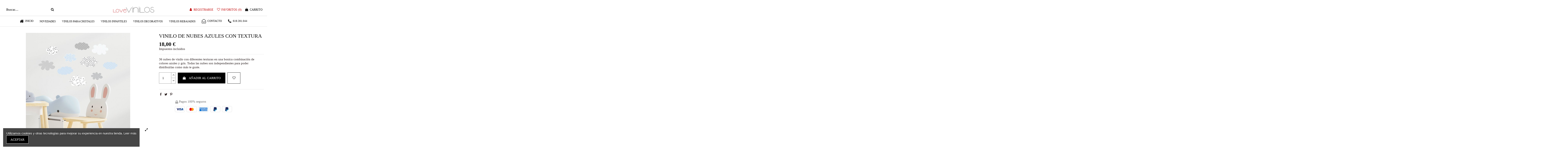

--- FILE ---
content_type: text/html; charset=utf-8
request_url: https://www.lovevinilos.com/vinilos-infantiles/vinilo-de-nubes-azules-con-textura-133.html
body_size: 33039
content:
<!doctype html>
<html lang="es">

<head>
    
        
  <meta charset="utf-8">


  <meta http-equiv="x-ua-compatible" content="ie=edge">



  


      <!-- Google Tag Manager -->
    <script>(function(w,d,s,l,i){w[l]=w[l]||[];w[l].push({'gtm.start':
      new Date().getTime(),event:'gtm.js'});var f=d.getElementsByTagName(s)[0],
              j=d.createElement(s),dl=l!='dataLayer'?'&l='+l:'';j.async=true;j.src=
              'https://www.googletagmanager.com/gtm.js?id='+i+dl;f.parentNode.insertBefore(j,f);
              })(window,document,'script','dataLayer','GTM-WZ77LKC');</script>
    <!-- End Google Tag Manager -->
  


  <title>Bonito vinilo de nubes azules con textura - Lovevinilos</title>
  
    
  
  
    
  
  <meta name="description" content="Decora la habitación de tu bebé con nuestro vinilo de nubes, original y delicado. Personalízalo con un nombre y crea un ambiente encantador. Descubre más aquí.">
  <meta name="keywords" content="">
    
 <!--   -->
 <!--   -->
 <!--    <link rel="canonical" href="https://www.lovevinilos.com/vinilos-infantiles/vinilo-de-nubes-azules-con-textura-133.html"> -->
 <!--   -->
 <!--   -->


 <!-- MG 27102025
    Filtros (?q=...) -> NOINDEX + CANONICAL a la categoría limpia
    Categoría limpia -> CANONICAL autorreferenciado
    Resto de páginas -> usa el canonical que ya aporta PrestaShop
  -->
      <link rel="canonical" href="https://www.lovevinilos.com/vinilos-infantiles/vinilo-de-nubes-azules-con-textura-133.html">
    

  
      

  
    <script type="application/ld+json">
  {
    "@context": "https://schema.org",
    "@id": "#store-organization",
    "@type": "Organization",
    "name" : "Lovevinilos",
    "url" : "https://www.lovevinilos.com/",
  
      "logo": {
        "@type": "ImageObject",
        "url":"https://www.lovevinilos.com/img/logo-1714690161.jpg"
      }
      }
</script>

<script type="application/ld+json">
  {
    "@context": "https://schema.org",
    "@type": "WebPage",
    "isPartOf": {
      "@type": "WebSite",
      "url":  "https://www.lovevinilos.com/",
      "name": "Lovevinilos"
    },
    "name": "Bonito vinilo de nubes azules con textura - Lovevinilos",
    "url":  "https://www.lovevinilos.com/vinilos-infantiles/vinilo-de-nubes-azules-con-textura-133.html"
  }
</script>


  <script type="application/ld+json">
    {
      "@context": "https://schema.org",
      "@type": "BreadcrumbList",
      "itemListElement": [
                  {
            "@type": "ListItem",
            "position": 1,
            "name": "Inicio",
            "item": "https://www.lovevinilos.com/"
          },              {
            "@type": "ListItem",
            "position": 2,
            "name": "Vinilos infantiles",
            "item": "https://www.lovevinilos.com/13-vinilos-infantiles"
          },              {
            "@type": "ListItem",
            "position": 3,
            "name": "Vinilo de nubes azules con textura",
            "item": "https://www.lovevinilos.com/vinilos-infantiles/vinilo-de-nubes-azules-con-textura-133.html"
          }          ]
    }
  </script>


  

  
    <script type="application/ld+json">
  {
    "@context": "https://schema.org/",
    "@type": "Product",
    "@id": "#product-snippet-id",
    "name": "Vinilo de nubes azules con textura",
    "description": "Decora la habitación de tu bebé con nuestro vinilo de nubes, original y delicado. Personalízalo con un nombre y crea un ambiente encantador. Descubre más aquí.",
    "category": "Vinilos infantiles",
    "image" :"https://www.lovevinilos.com/743-home_default/vinilo-de-nubes-azules-con-textura.jpg",    "sku": "basic_19_azul",
    "mpn": "basic_19_azul"
        ,
    "brand": {
      "@type": "Brand",
      "name": "Lovevinilos"
    }
                ,
    "offers": {
      "@type": "Offer",
      "priceCurrency": "EUR",
      "name": "Vinilo de nubes azules con textura",
      "price": "18",
      "url": "https://www.lovevinilos.com/vinilos-infantiles/vinilo-de-nubes-azules-con-textura-133.html",
      "priceValidUntil": "2026-01-30",
              "image": ["https://www.lovevinilos.com/743-thickbox_default/vinilo-de-nubes-azules-con-textura.jpg"],
            "sku": "basic_19_azul",
      "mpn": "basic_19_azul",
                    "availability": "https://schema.org/PreOrder",
      "seller": {
        "@type": "Organization",
        "name": "Lovevinilos"
      }
    }
      }
</script>


  
    
  



    <meta property="og:type" content="product">
    <meta property="og:url" content="https://www.lovevinilos.com/vinilos-infantiles/vinilo-de-nubes-azules-con-textura-133.html">
    <meta property="og:title" content="Bonito vinilo de nubes azules con textura - Lovevinilos">
    <meta property="og:site_name" content="Lovevinilos">
    <meta property="og:description" content="Decora la habitación de tu bebé con nuestro vinilo de nubes, original y delicado. Personalízalo con un nombre y crea un ambiente encantador. Descubre más aquí.">
            <meta property="og:image" content="https://www.lovevinilos.com/743-thickbox_default/vinilo-de-nubes-azules-con-textura.jpg">
        <meta property="og:image:width" content="1100">
        <meta property="og:image:height" content="1100">
    




      <meta name="viewport" content="initial-scale=1,user-scalable=no,maximum-scale=1,width=device-width">
  


  <meta name="theme-color" content="#ffffff">
  <meta name="msapplication-navbutton-color" content="#ffffff">


  <link rel="icon" type="image/vnd.microsoft.icon" href="https://www.lovevinilos.com/img/favicon.ico?1714690161">
  <link rel="shortcut icon" type="image/x-icon" href="https://www.lovevinilos.com/img/favicon.ico?1714690161">
    




    <link rel="stylesheet" href="/modules/ps_checkout/views/css/payments.css?version=3.4.0" type="text/css" media="all">
  <link rel="stylesheet" href="https://www.lovevinilos.com/themes/warehouse/assets/cache/theme-f8cb17520.css" type="text/css" media="all">




<link rel="preload" as="font"
      href="/themes/warehouse/assets/css/font-awesome/fonts/fontawesome-webfont.woff?v=4.7.0"
      type="font/woff" crossorigin="anonymous">
<link rel="preload" as="font"
      href="/themes/warehouse/assets/css/font-awesome/fonts/fontawesome-webfont.woff2?v=4.7.0"
      type="font/woff2" crossorigin="anonymous">


<link  rel="preload stylesheet"  as="style" href="/themes/warehouse/assets/css/font-awesome/css/font-awesome-preload.css"
       type="text/css" crossorigin="anonymous">





  

  <script>
        var elementorFrontendConfig = {"isEditMode":"","stretchedSectionContainer":"","instagramToken":false,"is_rtl":false,"ajax_csfr_token_url":"https:\/\/www.lovevinilos.com\/module\/iqitelementor\/Actions?process=handleCsfrToken&ajax=1"};
        var iqitTheme = {"rm_sticky":"down","rm_breakpoint":0,"op_preloader":"0","cart_style":"side","cart_confirmation":"open","h_layout":"2","f_fixed":"","f_layout":"1","h_absolute":"0","h_sticky":"menu","hw_width":"inherit","hm_submenu_width":"fullwidth-background","h_search_type":"full","pl_lazyload":true,"pl_infinity":false,"pl_rollover":true,"pl_crsl_autoplay":false,"pl_slider_ld":3,"pl_slider_d":3,"pl_slider_t":2,"pl_slider_p":1,"pp_thumbs":"leftd","pp_zoom":"inner","pp_image_layout":"carousel","pp_tabs":"tabha","pl_grid_qty":false};
        var iqitcountdown_days = "d.";
        var iqitfdc_from = 50;
        var iqitmegamenu = {"sticky":"false","containerSelector":"#wrapper > .container"};
        var iqitreviews = [];
        var iqitwishlist = {"nbProducts":0};
        var prestashop = {"cart":{"products":[],"totals":{"total":{"type":"total","label":"Total","amount":0,"value":"0,00\u00a0\u20ac"},"total_including_tax":{"type":"total","label":"Total (impuestos incl.)","amount":0,"value":"0,00\u00a0\u20ac"},"total_excluding_tax":{"type":"total","label":"Total (impuestos excl.)","amount":0,"value":"0,00\u00a0\u20ac"}},"subtotals":{"products":{"type":"products","label":"Subtotal","amount":0,"value":"0,00\u00a0\u20ac"},"discounts":null,"shipping":{"type":"shipping","label":"Transporte","amount":0,"value":""},"tax":null},"products_count":0,"summary_string":"0 art\u00edculos","vouchers":{"allowed":1,"added":[]},"discounts":[],"minimalPurchase":0,"minimalPurchaseRequired":""},"currency":{"id":2,"name":"Euro","iso_code":"EUR","iso_code_num":"978","sign":"\u20ac"},"customer":{"lastname":null,"firstname":null,"email":null,"birthday":null,"newsletter":null,"newsletter_date_add":null,"optin":null,"website":null,"company":null,"siret":null,"ape":null,"is_logged":false,"gender":{"type":null,"name":null},"addresses":[]},"language":{"name":"Espa\u00f1ol (Spanish)","iso_code":"es","locale":"es-ES","language_code":"es-es","is_rtl":"0","date_format_lite":"d\/m\/Y","date_format_full":"d\/m\/Y H:i:s","id":2},"page":{"title":"","canonical":"https:\/\/www.lovevinilos.com\/vinilos-infantiles\/vinilo-de-nubes-azules-con-textura-133.html","meta":{"title":"Bonito vinilo de nubes azules con textura - Lovevinilos","description":"Decora la habitaci\u00f3n de tu beb\u00e9 con nuestro vinilo de nubes, original y delicado. Personal\u00edzalo con un nombre y crea un ambiente encantador. Descubre m\u00e1s aqu\u00ed.","keywords":"","robots":"index"},"page_name":"product","body_classes":{"lang-es":true,"lang-rtl":false,"country-ES":true,"currency-EUR":true,"layout-full-width":true,"page-product":true,"tax-display-enabled":true,"product-id-133":true,"product-Vinilo de nubes azules con textura":true,"product-id-category-13":true,"product-id-manufacturer-0":true,"product-id-supplier-0":true,"product-available-for-order":true},"admin_notifications":[]},"shop":{"name":"Lovevinilos","logo":"https:\/\/www.lovevinilos.com\/img\/logo-1714690161.jpg","stores_icon":"https:\/\/www.lovevinilos.com\/img\/logo_stores.png","favicon":"https:\/\/www.lovevinilos.com\/img\/favicon.ico"},"urls":{"base_url":"https:\/\/www.lovevinilos.com\/","current_url":"https:\/\/www.lovevinilos.com\/vinilos-infantiles\/vinilo-de-nubes-azules-con-textura-133.html","shop_domain_url":"https:\/\/www.lovevinilos.com","img_ps_url":"https:\/\/www.lovevinilos.com\/img\/","img_cat_url":"https:\/\/www.lovevinilos.com\/img\/c\/","img_lang_url":"https:\/\/www.lovevinilos.com\/img\/l\/","img_prod_url":"https:\/\/www.lovevinilos.com\/img\/p\/","img_manu_url":"https:\/\/www.lovevinilos.com\/img\/m\/","img_sup_url":"https:\/\/www.lovevinilos.com\/img\/su\/","img_ship_url":"https:\/\/www.lovevinilos.com\/img\/s\/","img_store_url":"https:\/\/www.lovevinilos.com\/img\/st\/","img_col_url":"https:\/\/www.lovevinilos.com\/img\/co\/","img_url":"https:\/\/www.lovevinilos.com\/themes\/warehouse\/assets\/img\/","css_url":"https:\/\/www.lovevinilos.com\/themes\/warehouse\/assets\/css\/","js_url":"https:\/\/www.lovevinilos.com\/themes\/warehouse\/assets\/js\/","pic_url":"https:\/\/www.lovevinilos.com\/upload\/","pages":{"address":"https:\/\/www.lovevinilos.com\/direccion","addresses":"https:\/\/www.lovevinilos.com\/direcciones","authentication":"https:\/\/www.lovevinilos.com\/iniciar-sesion","cart":"https:\/\/www.lovevinilos.com\/carrito","category":"https:\/\/www.lovevinilos.com\/index.php?controller=category","cms":"https:\/\/www.lovevinilos.com\/index.php?controller=cms","contact":"https:\/\/www.lovevinilos.com\/contactenos","discount":"https:\/\/www.lovevinilos.com\/descuento","guest_tracking":"https:\/\/www.lovevinilos.com\/seguimiento-pedido-invitado","history":"https:\/\/www.lovevinilos.com\/historial-compra","identity":"https:\/\/www.lovevinilos.com\/datos-personales","index":"https:\/\/www.lovevinilos.com\/","my_account":"https:\/\/www.lovevinilos.com\/mi-cuenta","order_confirmation":"https:\/\/www.lovevinilos.com\/confirmacion-pedido","order_detail":"https:\/\/www.lovevinilos.com\/index.php?controller=order-detail","order_follow":"https:\/\/www.lovevinilos.com\/seguimiento-pedido","order":"https:\/\/www.lovevinilos.com\/pedido","order_return":"https:\/\/www.lovevinilos.com\/index.php?controller=order-return","order_slip":"https:\/\/www.lovevinilos.com\/facturas-abono","pagenotfound":"https:\/\/www.lovevinilos.com\/pagina-no-encontrada","password":"https:\/\/www.lovevinilos.com\/recuperar-contrase\u00f1a","pdf_invoice":"https:\/\/www.lovevinilos.com\/index.php?controller=pdf-invoice","pdf_order_return":"https:\/\/www.lovevinilos.com\/index.php?controller=pdf-order-return","pdf_order_slip":"https:\/\/www.lovevinilos.com\/index.php?controller=pdf-order-slip","prices_drop":"https:\/\/www.lovevinilos.com\/productos-rebajados","product":"https:\/\/www.lovevinilos.com\/index.php?controller=product","search":"https:\/\/www.lovevinilos.com\/busqueda","sitemap":"https:\/\/www.lovevinilos.com\/mapadelsitio","stores":"https:\/\/www.lovevinilos.com\/tiendas","supplier":"https:\/\/www.lovevinilos.com\/proveedor","register":"https:\/\/www.lovevinilos.com\/iniciar-sesion?create_account=1","order_login":"https:\/\/www.lovevinilos.com\/pedido?login=1"},"alternative_langs":[],"theme_assets":"\/themes\/warehouse\/assets\/","actions":{"logout":"https:\/\/www.lovevinilos.com\/?mylogout="},"no_picture_image":{"bySize":{"cart_default":{"url":"https:\/\/www.lovevinilos.com\/img\/p\/es-default-cart_default.jpg","width":180,"height":180},"small_default":{"url":"https:\/\/www.lovevinilos.com\/img\/p\/es-default-small_default.jpg","width":180,"height":180},"home_default":{"url":"https:\/\/www.lovevinilos.com\/img\/p\/es-default-home_default.jpg","width":500,"height":500},"large_default":{"url":"https:\/\/www.lovevinilos.com\/img\/p\/es-default-large_default.jpg","width":500,"height":500},"medium_default":{"url":"https:\/\/www.lovevinilos.com\/img\/p\/es-default-medium_default.jpg","width":600,"height":600},"thickbox_default":{"url":"https:\/\/www.lovevinilos.com\/img\/p\/es-default-thickbox_default.jpg","width":1100,"height":1100}},"small":{"url":"https:\/\/www.lovevinilos.com\/img\/p\/es-default-cart_default.jpg","width":180,"height":180},"medium":{"url":"https:\/\/www.lovevinilos.com\/img\/p\/es-default-large_default.jpg","width":500,"height":500},"large":{"url":"https:\/\/www.lovevinilos.com\/img\/p\/es-default-thickbox_default.jpg","width":1100,"height":1100},"legend":""}},"configuration":{"display_taxes_label":true,"display_prices_tax_incl":true,"is_catalog":false,"show_prices":true,"opt_in":{"partner":false},"quantity_discount":{"type":"discount","label":"Descuento unitario"},"voucher_enabled":1,"return_enabled":0},"field_required":[],"breadcrumb":{"links":[{"title":"Inicio","url":"https:\/\/www.lovevinilos.com\/"},{"title":"Vinilos infantiles","url":"https:\/\/www.lovevinilos.com\/13-vinilos-infantiles"},{"title":"Vinilo de nubes azules con textura","url":"https:\/\/www.lovevinilos.com\/vinilos-infantiles\/vinilo-de-nubes-azules-con-textura-133.html"}],"count":3},"link":{"protocol_link":"https:\/\/","protocol_content":"https:\/\/"},"time":1768449720,"static_token":"60e69775fe388a5ea9ec69c9dd8bc35a","token":"08b3cd5fda89c814a11f036713cbead2","debug":false};
        var stfacetdsearch = {"with_inputs":"0","tooltips":false,"price_step":0,"weight_step":0,"drop_down":0,"loading_effect":3,"product_list_selector":"","magic":"0","is_mobile_device":false,"sample":{"price":"12.345.678,12\u00a0\u20ac","weight":"12.345.678,12kg"}};
      </script>



  <style>
    .st-range-box .noUi-connect{background-color:#3FB8AF;}.st-range-box .noUi-vertical{height:200px;}.feds_block_title{color:#444444;}.feds_block_title{background-color:#F6F6F6;}#feds_search_filters #search_filters{margin-bottom:25px;}.feds_overlay_loader{font-size:16px;}.facet_title, .feds_dropdown_tri{border-color:#E2E2E2;}#search_filters .feds_facet .facet_with_max_height{max-height:320px;}.feds_block_content{font-size:14px;}.feds_block_title{padding-left:8px;}.feds_block_content{padding-left:0px;}.facet_colexp_block{padding-left:10px;}@media only screen and (min-width:768px){.feds_facet_x .feds_dropdown_list{padding-left:10px;}}@media only screen and (max-width:767px){.feds_facet_x .facet_colexp_block{padding-left:10px;}}.facet_title, .feds_dropdown_tri{padding-left:10px;}.feds_active_filters{padding-left:10px;}.feds_block_title{padding-top:10px;}.feds_block_content{padding-top:0px;}.facet_colexp_block{padding-top:10px;}@media only screen and (min-width:768px){.feds_facet_x .feds_dropdown_list{padding-top:10px;}}@media only screen and (max-width:767px){.feds_facet_x .facet_colexp_block{padding-top:10px;}}.facet_title, .feds_dropdown_tri{padding-top:8px;}.feds_active_filters{padding-top:10px;}.feds_block_title{padding-right:8px;}.feds_block_content{padding-right:0px;}.facet_colexp_block{padding-right:10px;}@media only screen and (min-width:768px){.feds_facet_x .feds_dropdown_list{padding-right:10px;}}@media only screen and (max-width:767px){.feds_facet_x .facet_colexp_block{padding-right:10px;}}.facet_title, .feds_dropdown_tri{padding-right:10px;}.feds_active_filters{padding-right:10px;}.feds_block_title{padding-bottom:10px;}.feds_block_content{padding-bottom:0px;}.facet_colexp_block{padding-bottom:10px;}@media only screen and (min-width:768px){.feds_facet_x .feds_dropdown_list{padding-bottom:10px;}}@media only screen and (max-width:767px){.feds_facet_x .facet_colexp_block{padding-bottom:10px;}}.facet_title, .feds_dropdown_tri{padding-bottom:8px;}.feds_active_filters{padding-bottom:10px;}.facet_title, .feds_dropdown_tri{border-left-width:0px;}.facet_colexp_block{border-left-width:0px;}@media only screen and (min-width:768px){.feds_facet_x .feds_dropdown_list{border-left-width:0px;}}@media only screen and (max-width:767px){.feds_facet_x .facet_colexp_block{border-left-width:0px;}}.facet_title, .feds_dropdown_tri{border-top-width:0px;}.facet_colexp_block{border-top-width:0px;}@media only screen and (min-width:768px){.feds_facet_x .feds_dropdown_list{border-top-width:0px;}}@media only screen and (max-width:767px){.feds_facet_x .facet_colexp_block{border-top-width:0px;}}.facet_title, .feds_dropdown_tri{border-right-width:0px;}.facet_colexp_block{border-right-width:0px;}@media only screen and (min-width:768px){.feds_facet_x .feds_dropdown_list{border-right-width:0px;}}@media only screen and (max-width:767px){.feds_facet_x .facet_colexp_block{border-right-width:0px;}}.facet_title, .feds_dropdown_tri{border-bottom-width:1px;}.facet_colexp_block{border-bottom-width:0px;}@media only screen and (min-width:768px){.feds_facet_x .feds_dropdown_list{border-bottom-width:0px;}}@media only screen and (max-width:767px){.feds_facet_x .facet_colexp_block{border-bottom-width:0px;}}.facet_title_text, .feds_dropdown_tri .stfeds_flex_child{font-size: 14px;}.feds_custom-input-box .feds_custom-input-item.feds_custom-input-checkbox,.feds_custom-input-box .feds_custom-input-item.feds_custom-input-radio{border-width:1px;}.feds_active_filters .feds_link:hover, .feds_active_filters .feds_link.active{color:#E54D26;}.feds_active_filters .feds_link{border-width:1px;text-decoration:none;padding:2px 3px;}.feds_active_filters .feds_link{border-color:#d9d9d9;}.feds_active_filters .feds_link{border-style:dashed;}.feds_custom-input-box .feds_custom-input-item.feds_custom-input-color{border-width:0px;}.feds_custom-input-box .feds_custom-input-item.feds_custom-input-color{line-height:15px;}.feds_dropdown_list{min-width:260px;}.feds_offcanvas_tri{font-size:16px;}.feds_block_title{}.facet_title_text, .feds_dropdown_tri span{}.feds_facet_8 .feds_filter_91 .feds_link, .feds_facet_8 .feds_filter_91 .feds_showmore_button{padding-top:2px;padding-bottom:2px;}.feds_facet_8 .feds_filter_92 .feds_link, .feds_facet_8 .feds_filter_92 .feds_showmore_button{padding-top:2px;padding-bottom:2px;}.feds_facet_9 .feds_filter_101 .feds_link, .feds_facet_9 .feds_filter_101 .feds_showmore_button{padding-top:2px;padding-bottom:2px;}.feds_facet_9 .feds_filter_102 .feds_link, .feds_facet_9 .feds_filter_102 .feds_showmore_button{padding-top:2px;padding-bottom:2px;}.feds_facet_9 .feds_filter_103 .feds_link, .feds_facet_9 .feds_filter_103 .feds_showmore_button{padding-top:2px;padding-bottom:2px;}.feds_facet_9 .feds_filter_104 .feds_link, .feds_facet_9 .feds_filter_104 .feds_showmore_button{padding-top:2px;padding-bottom:2px;}.feds_facet_1 .feds_filter_109 .feds_link, .feds_facet_1 .feds_filter_109 .feds_showmore_button{padding-top:2px;padding-bottom:2px;}.feds_facet_1 .feds_filter_110 .feds_link, .feds_facet_1 .feds_filter_110 .feds_showmore_button{padding-top:2px;padding-bottom:2px;}.feds_facet_1 .feds_filter_111 .feds_link, .feds_facet_1 .feds_filter_111 .feds_showmore_button{padding-top:2px;padding-bottom:2px;}.feds_facet_1 .feds_filter_112 .feds_link, .feds_facet_1 .feds_filter_112 .feds_showmore_button{padding-top:2px;padding-bottom:2px;}.feds_facet_7 .feds_filter_113 .feds_link, .feds_facet_7 .feds_filter_113 .feds_showmore_button{padding-top:2px;padding-bottom:2px;}.feds_facet_7 .feds_filter_114 .feds_link, .feds_facet_7 .feds_filter_114 .feds_showmore_button{padding-top:2px;padding-bottom:2px;}.feds_facet_7 .feds_filter_115 .feds_link, .feds_facet_7 .feds_filter_115 .feds_showmore_button{padding-top:2px;padding-bottom:2px;}.feds_facet_6 .feds_filter_116 .feds_link, .feds_facet_6 .feds_filter_116 .feds_showmore_button{padding-top:2px;padding-bottom:2px;}.feds_facet_6 .feds_filter_117 .feds_link, .feds_facet_6 .feds_filter_117 .feds_showmore_button{padding-top:2px;padding-bottom:2px;}.feds_facet_6 .feds_filter_118 .feds_link, .feds_facet_6 .feds_filter_118 .feds_showmore_button{padding-top:2px;padding-bottom:2px;}.feds_facet_4 .feds_filter_119 .feds_link, .feds_facet_4 .feds_filter_119 .feds_showmore_button{padding-top:2px;padding-bottom:2px;}.feds_facet_5 .feds_filter_120 .feds_link, .feds_facet_5 .feds_filter_120 .feds_showmore_button{padding-top:2px;padding-bottom:2px;}.feds_facet_5 .feds_filter_121 .feds_link, .feds_facet_5 .feds_filter_121 .feds_showmore_button{padding-top:2px;padding-bottom:2px;}.feds_facet_2 .feds_filter_122 .feds_link, .feds_facet_2 .feds_filter_122 .feds_showmore_button{padding-top:2px;padding-bottom:2px;}.feds_facet_2 .feds_filter_123 .feds_link, .feds_facet_2 .feds_filter_123 .feds_showmore_button{padding-top:2px;padding-bottom:2px;}.feds_facet_2 .feds_filter_124 .feds_link, .feds_facet_2 .feds_filter_124 .feds_showmore_button{padding-top:2px;padding-bottom:2px;}.feds_facet_2 .feds_filter_125 .feds_link, .feds_facet_2 .feds_filter_125 .feds_showmore_button{padding-top:2px;padding-bottom:2px;}.feds_facet_10 .feds_filter_126 .feds_link, .feds_facet_10 .feds_filter_126 .feds_showmore_button{padding-top:2px;padding-bottom:2px;}.feds_facet_10 .feds_filter_127 .feds_link, .feds_facet_10 .feds_filter_127 .feds_showmore_button{padding-top:2px;padding-bottom:2px;}.feds_facet_10 .feds_filter_128 .feds_link, .feds_facet_10 .feds_filter_128 .feds_showmore_button{padding-top:2px;padding-bottom:2px;}.feds_facet_10 .feds_filter_129 .feds_link, .feds_facet_10 .feds_filter_129 .feds_showmore_button{padding-top:2px;padding-bottom:2px;}.feds_offcanvas_tri {margin: 12px auto;}
.feds_offcanvas_tri { background: #fff;}
.feds_offcanvas_btn a { background-color: #f9f9f9; border: solid 1px #8a8a8a;}
</style>
  <link rel="prefetch" href="https://www.paypal.com/sdk/js?client-id=AXjYFXWyb4xJCErTUDiFkzL0Ulnn-bMm4fal4G-1nQXQ1ZQxp06fOuE7naKUXGkq2TZpYSiI9xXbs4eo&amp;merchant-id=KXUWTRNGRP6HS&amp;currency=EUR&amp;intent=capture&amp;commit=false&amp;vault=false&amp;integration-date=2022-14-06&amp;disable-funding=bancontact,blik,eps,giropay,ideal,mybank,p24,sofort&amp;enable-funding=paylater&amp;components=marks,funding-eligibility" as="script">



    
            <meta property="product:pretax_price:amount" content="14.88">
        <meta property="product:pretax_price:currency" content="EUR">
        <meta property="product:price:amount" content="18">
        <meta property="product:price:currency" content="EUR">
        
    

     <link rel="apple-touch-icon" sizes="180x180" href="/apple-touch-icon.png">
<link rel="icon" type="image/png" sizes="32x32" href="/favicon-32x32.png">
<link rel="icon" type="image/png" sizes="16x16" href="/favicon-16x16.png">
<link rel="manifest" href="/site.webmanifest">
<link rel="mask-icon" href="/safari-pinned-tab.svg" color="#5bbad5">
<meta name="msapplication-TileColor" content="#da532c">
<meta name="theme-color" content="#ffffff"> </head>

<body id="product" class="lang-es country-es currency-eur layout-full-width page-product tax-display-enabled product-id-133 product-vinilo-de-nubes-azules-con-textura product-id-category-13 product-id-manufacturer-0 product-id-supplier-0 product-available-for-order body-desktop-header-style-w-2">


            <!-- Google Tag Manager (noscript) -->
        <noscript><iframe src="https://www.googletagmanager.com/ns.html?id=GTM-WZ77LKC"
                          height="0" width="0" style="display:none;visibility:hidden"></iframe></noscript>
        <!-- End Google Tag Manager (noscript) -->
    




    <div class="feds_offcanvas feds_show_on_1 feds_show_on_x">
	<div class="feds_offcanvas_background"></div>
	<div id="feds_offcanvas_search_filters" class="feds_offcanvas_content">
				<div class="feds_offcanvas_btn stfeds_flex_container">
			<a href="https://www.lovevinilos.com/vinilos-infantiles/vinilo-de-nubes-azules-con-textura-133.html" title="Reiniciar" class="feds_link stfeds_flex_child">Reiniciar</a>
			<a href="javascript:;" title="Hecho" class="feds_offcanvas_done feds_offcanvas_guan stfeds_flex_child">Hecho</a>
		</div>
	</div>
	<a href="javascript:;" class="feds_offcanvas_times feds_offcanvas_guan" title="Cerrar">&times;</a>
</div>
<div id="feds_overlay" class="feds_overlay  feds_overlay_center stfeds_flex_container stfeds_flex_center  feds_overlay_hide  feds_overlay_click "><i class="feds_overlay_loader feds-spin5 feds_animate-spin"></i></div>


<main id="main-page-content"  >
    
            

    <header id="header" class="desktop-header-style-w-2">
        
            
  <div class="header-banner">
    
  </div>




            <nav class="header-nav">
        <div class="container">
    
        <div class="row justify-content-between">
            <div class="col col-auto col-md left-nav">
                                
            </div>
            <div class="col col-auto center-nav text-center">
                
             </div>
            <div class="col col-auto col-md right-nav text-right">
                
             </div>
        </div>

                        </div>
            </nav>
        



<div id="desktop-header" class="desktop-header-style-2">
    
            
<div class="header-top">
    <div id="desktop-header-container" class="container">
        <div class="row align-items-center">
                            <div class="col col-header-left">
                                        <!-- Block search module TOP -->

<!-- Block search module TOP -->
<div id="search_widget" class="search-widget" data-search-controller-url="https://www.lovevinilos.com/module/iqitsearch/searchiqit">
    <form method="get" action="https://www.lovevinilos.com/module/iqitsearch/searchiqit">
        <div class="input-group">
            <input type="text" name="s" value="" data-all-text="Show all results"
                   data-blog-text="Blog post"
                   data-product-text="Product"
                   data-brands-text="Marca"
                   autocomplete="off" autocorrect="off" autocapitalize="off" spellcheck="false"
                   placeholder="Buscar...." class="form-control form-search-control" />
            <button type="submit" class="search-btn">
                <i class="fa fa-search"></i>
            </button>
        </div>
    </form>
</div>
<!-- /Block search module TOP -->

<!-- /Block search module TOP -->


                    
                </div>
                <div class="col col-header-center text-center">
                    <div id="desktop_logo">
                        
  <a href="https://www.lovevinilos.com/">
    <img class="logo img-fluid"
         src="https://www.lovevinilos.com/img/logo-1714690161.jpg"
          srcset="/img/cms/logo_small_1.png 2x"         alt="Lovevinilos"
         width="200"
         height="40"
    >
  </a>

                    </div>
                    
                </div>
                        <div class="col  col-header-right">
                <div class="row no-gutters justify-content-end">

                    <div id="header-user-btn" class="col col-auto header-btn-w header-user-btn-w">
            <a href="https://www.lovevinilos.com/mi-cuenta"
           title="Entra en tu cuenta"
           rel="nofollow" class="header-btn header-user-btn">
            <i class="fa fa-user fa-fw icon" aria-hidden="true"></i>
            <span class="title">Registrarse</span>
        </a>
    </div>
                    <div id="header-wishlist-btn" class="col col-auto header-btn-w header-wishlist-btn-w">
    <a href="//www.lovevinilos.com/module/iqitwishlist/view" rel="nofollow" class="header-btn header-user-btn">
        <i class="fa fa-heart-o fa-fw icon" aria-hidden="true"></i>
        <span class="title">Favoritos (<span id="iqitwishlist-nb"></span>)</span>
    </a>
</div>

                                            <div id="ps-shoppingcart-wrapper" class="col col-auto">
    <div id="ps-shoppingcart"
         class="header-btn-w header-cart-btn-w ps-shoppingcart side-cart">
         <div id="blockcart" class="blockcart cart-preview"
         data-refresh-url="//www.lovevinilos.com/module/ps_shoppingcart/ajax">
        <a id="cart-toogle" class="cart-toogle header-btn header-cart-btn" data-toggle="dropdown" data-display="static">
            <i class="fa fa-shopping-bag fa-fw icon" aria-hidden="true"><span class="cart-products-count-btn  d-none">0</span></i>
            <span class="info-wrapper">
            <span class="title">Carrito</span>
            <span class="cart-toggle-details">
            <span class="text-faded cart-separator"> / </span>
                            Vacío
                        </span>
            </span>
        </a>
        <div id="_desktop_blockcart-content" class="dropdown-menu-custom dropdown-menu">
    <div id="blockcart-content" class="blockcart-content" >
        <div class="cart-title">
            <span class="modal-title">Tu carrito</span>
            <button type="button" id="js-cart-close" class="close">
                <span>×</span>
            </button>
            <hr>
        </div>
                    <span class="no-items">Carrito de la compra vacío.</span>
            </div>
</div> </div>




    </div>
</div>                                    </div>
                
            </div>
            <div class="col-12">
                <div class="row">
                    
                </div>
            </div>
        </div>
    </div>
</div>
<div class="container iqit-megamenu-container">	<div id="iqitmegamenu-wrapper" class="iqitmegamenu-wrapper iqitmegamenu-all">
		<div class="container container-iqitmegamenu">
		<div id="iqitmegamenu-horizontal" class="iqitmegamenu  clearfix" role="navigation">

								
				<nav id="cbp-hrmenu" class="cbp-hrmenu cbp-horizontal cbp-hrsub-narrow">
					<ul>
												<li id="cbp-hrmenu-tab-1" class="cbp-hrmenu-tab cbp-hrmenu-tab-1 ">
	<a href="https://www.lovevinilos.com/" class="nav-link" >

								<span class="cbp-tab-title"> <i class="icon fa fa-home cbp-mainlink-icon"></i>
								Inicio</span>
														</a>
													</li>
												<li id="cbp-hrmenu-tab-5" class="cbp-hrmenu-tab cbp-hrmenu-tab-5 ">
	<a href="/novedades" class="nav-link" >

								<span class="cbp-tab-title">
								Novedades</span>
														</a>
													</li>
												<li id="cbp-hrmenu-tab-2" class="cbp-hrmenu-tab cbp-hrmenu-tab-2  cbp-has-submeu">
	<a href="https://www.lovevinilos.com/11-vinilos-cristales" class="nav-link" >

								<span class="cbp-tab-title">
								Vinilos para cristales <i class="fa fa-angle-down cbp-submenu-aindicator"></i></span>
														</a>
														<div class="cbp-hrsub col-12">
								<div class="cbp-hrsub-inner">
									<div class="container iqitmegamenu-submenu-container">
									
																																	



<div class="row menu_row menu-element  first_rows menu-element-id-1">
                

                                                



    <div class="col-2 cbp-menu-column cbp-menu-element menu-element-id-4 ">
        <div class="cbp-menu-column-inner">
                        
                                                            <a href="https://www.lovevinilos.com/14-vinilos-para-puertas"
                           class="cbp-column-title nav-link">VINILOS PARA PUERTAS </a>
                                    
                
                    
                                                    <div class="row cbp-categories-row">
                                                                                                            <div class="col-12">
                                            <div class="cbp-category-link-w"><a href="https://www.lovevinilos.com/33-vinilos-para-puertas-de-cocina"
                                                                                class="cbp-column-title nav-link cbp-category-title">Vinilos para puertas de cocina</a>
                                                                                                                                            </div>
                                        </div>
                                                                                                                                                <div class="col-12">
                                            <div class="cbp-category-link-w"><a href="https://www.lovevinilos.com/34-vinilos-para-puertas-de-salon"
                                                                                class="cbp-column-title nav-link cbp-category-title">Vinilos para puertas de salón</a>
                                                                                                                                            </div>
                                        </div>
                                                                                                                                                <div class="col-12">
                                            <div class="cbp-category-link-w"><a href="https://www.lovevinilos.com/38-vinilos-para-puertas-de-terraza"
                                                                                class="cbp-column-title nav-link cbp-category-title">Vinilos para puertas de terraza</a>
                                                                                                                                            </div>
                                        </div>
                                                                                                </div>
                                            
                
            

            
            </div>    </div>
                                    



    <div class="col-2 cbp-menu-column cbp-menu-element menu-element-id-5 ">
        <div class="cbp-menu-column-inner">
                        
                                                            <a href="https://www.lovevinilos.com/15-vinilos-para-ventanas"
                           class="cbp-column-title nav-link">VINILOS PARA VENTANAS </a>
                                    
                
                    
                                                    <div class="row cbp-categories-row">
                                                                                                            <div class="col-12">
                                            <div class="cbp-category-link-w"><a href="https://www.lovevinilos.com/35-vinilos-para-ventanas-de-cocina"
                                                                                class="cbp-column-title nav-link cbp-category-title">vinilos para ventanas de cocina</a>
                                                                                                                                            </div>
                                        </div>
                                                                                                                                                <div class="col-12">
                                            <div class="cbp-category-link-w"><a href="https://www.lovevinilos.com/36-vinilos-para-ventanas-infantiles"
                                                                                class="cbp-column-title nav-link cbp-category-title">vinilos para ventanas infantiles</a>
                                                                                                                                            </div>
                                        </div>
                                                                                                                                                <div class="col-12">
                                            <div class="cbp-category-link-w"><a href="https://www.lovevinilos.com/37-vinilos-imitacion-cortinas"
                                                                                class="cbp-column-title nav-link cbp-category-title">vinilos imitación cortinas</a>
                                                                                                                                            </div>
                                        </div>
                                                                                                </div>
                                            
                
            

            
            </div>    </div>
                                    



    <div class="col-2 cbp-menu-column cbp-menu-element menu-element-id-6 ">
        <div class="cbp-menu-column-inner">
                        
                
                
                    
                                                    <div class="row cbp-categories-row">
                                                                                                            <div class="col-12">
                                            <div class="cbp-category-link-w"><a href="https://www.lovevinilos.com/23-vinilos-para-puertas-divididas-en-dos"
                                                                                class="cbp-column-title nav-link cbp-category-title">Vinilo para puertas con 2 cristales</a>
                                                                                                                                            </div>
                                        </div>
                                                                                                </div>
                                            
                
            

            
            </div>    </div>
                                    



    <div class="col-2 cbp-menu-column cbp-menu-element menu-element-id-7 ">
        <div class="cbp-menu-column-inner">
                        
                
                
                    
                                                    <div class="row cbp-categories-row">
                                                                                                            <div class="col-12">
                                            <div class="cbp-category-link-w"><a href="https://www.lovevinilos.com/24-vinilos-para-ventanas-dobles"
                                                                                class="cbp-column-title nav-link cbp-category-title">Vinilo para ventanas dobles</a>
                                                                                                                                            </div>
                                        </div>
                                                                                                </div>
                                            
                
            

            
            </div>    </div>
                                    



    <div class="col-2 cbp-menu-column cbp-menu-element menu-element-id-8 ">
        <div class="cbp-menu-column-inner">
                        
                
                
                    
                                                    <div class="row cbp-categories-row">
                                                                                                            <div class="col-12">
                                            <div class="cbp-category-link-w"><a href="https://www.lovevinilos.com/30-vinilo-traslucido-a-metros"
                                                                                class="cbp-column-title nav-link cbp-category-title">Vinilo traslúcido a metros</a>
                                                                                                                                            </div>
                                        </div>
                                                                                                </div>
                                            
                
            

            
            </div>    </div>
                                    



    <div class="col-2 cbp-menu-column cbp-menu-element menu-element-id-9 ">
        <div class="cbp-menu-column-inner">
                        
                
                
                    
                                                    <div class="row cbp-categories-row">
                                                                                                            <div class="col-12">
                                            <div class="cbp-category-link-w"><a href="https://www.lovevinilos.com/16-vinilos-para-mamparas-de-bano"
                                                                                class="cbp-column-title nav-link cbp-category-title">Vinilos para mamparas de baño</a>
                                                                                                                                            </div>
                                        </div>
                                                                                                </div>
                                            
                
            

            
            </div>    </div>
                            
                </div>
																					
																			</div>
								</div>
							</div>
													</li>
												<li id="cbp-hrmenu-tab-7" class="cbp-hrmenu-tab cbp-hrmenu-tab-7  cbp-has-submeu">
	<a href="https://www.lovevinilos.com/13-vinilos-infantiles" class="nav-link" >

								<span class="cbp-tab-title">
								Vinilos infantiles <i class="fa fa-angle-down cbp-submenu-aindicator"></i></span>
														</a>
														<div class="cbp-hrsub col-12">
								<div class="cbp-hrsub-inner">
									<div class="container iqitmegamenu-submenu-container">
									
																																	



<div class="row menu_row menu-element  first_rows menu-element-id-1">
                

                                                



    <div class="col-3 cbp-menu-column cbp-menu-element menu-element-id-2 ">
        <div class="cbp-menu-column-inner">
                        
                
                
                    
                                                    <div class="row cbp-categories-row">
                                                                                                            <div class="col-12">
                                            <div class="cbp-category-link-w"><a href="https://www.lovevinilos.com/19-vinilos-geometricos"
                                                                                class="cbp-column-title nav-link cbp-category-title">Vinilos geométricos</a>
                                                                                                                                            </div>
                                        </div>
                                                                                                </div>
                                            
                
            

            
            </div>    </div>
                                    



    <div class="col-3 cbp-menu-column cbp-menu-element menu-element-id-3 ">
        <div class="cbp-menu-column-inner">
                        
                
                
                    
                                                    <div class="row cbp-categories-row">
                                                                                                            <div class="col-12">
                                            <div class="cbp-category-link-w"><a href="https://www.lovevinilos.com/20-vinilos-de-frases-y-abecedarios"
                                                                                class="cbp-column-title nav-link cbp-category-title">Vinilos de frases y abecedarios</a>
                                                                                                                                            </div>
                                        </div>
                                                                                                </div>
                                            
                
            

            
            </div>    </div>
                                    



    <div class="col-3 cbp-menu-column cbp-menu-element menu-element-id-4 ">
        <div class="cbp-menu-column-inner">
                        
                
                
                    
                                                    <div class="row cbp-categories-row">
                                                                                                            <div class="col-12">
                                            <div class="cbp-category-link-w"><a href="https://www.lovevinilos.com/25-vinilos-de-flores"
                                                                                class="cbp-column-title nav-link cbp-category-title">Vinilos de flores</a>
                                                                                                                                            </div>
                                        </div>
                                                                                                </div>
                                            
                
            

            
            </div>    </div>
                                    



    <div class="col-3 cbp-menu-column cbp-menu-element menu-element-id-5 ">
        <div class="cbp-menu-column-inner">
                        
                
                
                    
                                                    <div class="row cbp-categories-row">
                                                                                                            <div class="col-12">
                                            <div class="cbp-category-link-w"><a href="https://www.lovevinilos.com/21-vinilos-con-nombres-personalizados"
                                                                                class="cbp-column-title nav-link cbp-category-title">Nombres personalizados</a>
                                                                                                                                            </div>
                                        </div>
                                                                                                </div>
                                            
                
            

            
            </div>    </div>
                            
                </div>
																					
																			</div>
								</div>
							</div>
													</li>
												<li id="cbp-hrmenu-tab-3" class="cbp-hrmenu-tab cbp-hrmenu-tab-3  cbp-has-submeu">
	<a href="https://www.lovevinilos.com/12-vinilos-pared" class="nav-link" >

								<span class="cbp-tab-title">
								Vinilos decorativos <i class="fa fa-angle-down cbp-submenu-aindicator"></i></span>
														</a>
														<div class="cbp-hrsub col-12">
								<div class="cbp-hrsub-inner">
									<div class="container iqitmegamenu-submenu-container">
									
																																	



<div class="row menu_row menu-element  first_rows menu-element-id-1">
                

                                                



    <div class="col-3 cbp-menu-column cbp-menu-element menu-element-id-2 ">
        <div class="cbp-menu-column-inner">
                        
                
                
                    
                                                    <div class="row cbp-categories-row">
                                                                                                            <div class="col-12">
                                            <div class="cbp-category-link-w"><a href="https://www.lovevinilos.com/18-vinilos-para-cocina"
                                                                                class="cbp-column-title nav-link cbp-category-title">Vinilos para cocina</a>
                                                                                                                                            </div>
                                        </div>
                                                                                                </div>
                                            
                
            

            
            </div>    </div>
                                    



    <div class="col-3 cbp-menu-column cbp-menu-element menu-element-id-3 ">
        <div class="cbp-menu-column-inner">
                        
                
                
                    
                                                    <div class="row cbp-categories-row">
                                                                                                            <div class="col-12">
                                            <div class="cbp-category-link-w"><a href="https://www.lovevinilos.com/29-vinilos-de-flores-y-arboles"
                                                                                class="cbp-column-title nav-link cbp-category-title">Vinilos de flores y árboles</a>
                                                                                                                                            </div>
                                        </div>
                                                                                                </div>
                                            
                
            

            
            </div>    </div>
                                    



    <div class="col-3 cbp-menu-column cbp-menu-element menu-element-id-4 ">
        <div class="cbp-menu-column-inner">
                        
                
                
                    
                                                    <div class="row cbp-categories-row">
                                                                                                            <div class="col-12">
                                            <div class="cbp-category-link-w"><a href="https://www.lovevinilos.com/32-vinilos-para-muebles"
                                                                                class="cbp-column-title nav-link cbp-category-title">Vinilos para muebles</a>
                                                                                                                                            </div>
                                        </div>
                                                                                                </div>
                                            
                
            

            
            </div>    </div>
                                    



    <div class="col-3 cbp-menu-column cbp-menu-element menu-element-id-5 ">
        <div class="cbp-menu-column-inner">
                        
                
                
                    
                                                    <div class="row cbp-categories-row">
                                                                                                            <div class="col-12">
                                            <div class="cbp-category-link-w"><a href="https://www.lovevinilos.com/49-vinilo-a-metros"
                                                                                class="cbp-column-title nav-link cbp-category-title">Vinilo a metros</a>
                                                                                                                                            </div>
                                        </div>
                                                                                                </div>
                                            
                
            

            
            </div>    </div>
                            
                </div>
																					
																			</div>
								</div>
							</div>
													</li>
												<li id="cbp-hrmenu-tab-6" class="cbp-hrmenu-tab cbp-hrmenu-tab-6 ">
	<a href="/productos-rebajados" class="nav-link" >

								<span class="cbp-tab-title">
								Vinilos rebajados</span>
														</a>
													</li>
												<li id="cbp-hrmenu-tab-4" class="cbp-hrmenu-tab cbp-hrmenu-tab-4 ">
	<a href="/contactenos" class="nav-link" >

								<span class="cbp-tab-title"> <i class="icon fa fa-envelope-open-o cbp-mainlink-icon"></i>
								Contacto</span>
														</a>
													</li>
												<li id="cbp-hrmenu-tab-8" class="cbp-hrmenu-tab cbp-hrmenu-tab-8 ">
	<a href="tel:619281044" class="nav-link" >

								<span class="cbp-tab-title"> <i class="icon fa fa-phone cbp-mainlink-icon"></i>
								619.281.044</span>
														</a>
													</li>
											</ul>
				</nav>
		</div>
		</div>
		<div id="sticky-cart-wrapper"></div>
	</div>

<div id="_desktop_iqitmegamenu-mobile">
	<div id="iqitmegamenu-mobile">
		
		<ul>
		


	
	<li><a  href="https://www.lovevinilos.com/" >Inicio</a></li><li><span class="mm-expand"><i class="fa fa-angle-down expand-icon" aria-hidden="true"></i><i class="fa fa-angle-up close-icon" aria-hidden="true"></i></span><a  href="https://www.lovevinilos.com/11-vinilos-cristales" >Vinilo al ácido a medida para cristales | Privacidad sin perder luz</a>
	<ul><li><a  href="https://www.lovevinilos.com/59-siluetas-en-vinilo-al-acido" >Siluetas en vinilo al ácido</a></li><li><a  href="https://www.lovevinilos.com/23-vinilos-para-puertas-divididas-en-dos" >Vinilo para puertas con 2 cristales</a></li><li><a  href="https://www.lovevinilos.com/24-vinilos-para-ventanas-dobles" >Vinilo para ventanas dobles</a></li><li><a  href="https://www.lovevinilos.com/30-vinilo-traslucido-a-metros" >Vinilo traslúcido a metros</a></li><li><a  href="https://www.lovevinilos.com/16-vinilos-para-mamparas-de-bano" >Vinilos para mamparas de baño</a></li><li><a  href="https://www.lovevinilos.com/14-vinilos-para-puertas-de-cristal" >Vinilos para puertas de cristal al ácido | A medida</a></li><li><a  href="https://www.lovevinilos.com/15-vinilos-para-ventanas" >Vinilos para ventanas</a></li></ul></li><li><span class="mm-expand"><i class="fa fa-angle-down expand-icon" aria-hidden="true"></i><i class="fa fa-angle-up close-icon" aria-hidden="true"></i></span><a  href="https://www.lovevinilos.com/13-vinilos-infantiles" >Vinilos infantiles</a>
	<ul><li><a  href="https://www.lovevinilos.com/21-vinilos-con-nombres-personalizados" >Nombres personalizados</a></li><li><a  href="https://www.lovevinilos.com/25-vinilos-de-flores" >Vinilos de flores</a></li><li><a  href="https://www.lovevinilos.com/20-vinilos-de-frases-y-abecedarios" >Vinilos de frases y abecedarios</a></li><li><a  href="https://www.lovevinilos.com/19-vinilos-geometricos" >Vinilos geométricos</a></li><li><a  href="https://www.lovevinilos.com/39-vinilos-ninas" >Vinilos infantiles para niña</a></li><li><a  href="https://www.lovevinilos.com/40-vinilos-ninos" >Vinilos infantiles para niño</a></li></ul></li><li><span class="mm-expand"><i class="fa fa-angle-down expand-icon" aria-hidden="true"></i><i class="fa fa-angle-up close-icon" aria-hidden="true"></i></span><a  href="https://www.lovevinilos.com/12-vinilos-pared" >Vinilos pared</a>
	<ul><li><a  href="https://www.lovevinilos.com/41-vinilo-pared-frase" >Frases en vinilo</a></li><li><a  href="https://www.lovevinilos.com/49-vinilo-a-metros" >Vinilo a metros</a></li><li><a  href="https://www.lovevinilos.com/29-vinilos-de-flores-y-arboles" >Vinilos de flores y árboles</a></li><li><a  href="https://www.lovevinilos.com/55-vinilos-de-pared-personalizados" >Vinilos de pared personalizados</a></li><li><a  href="https://www.lovevinilos.com/56-vinilos-etnicos" >Vinilos étnicos</a></li><li><a  href="https://www.lovevinilos.com/43-vinilos-originales" >Vinilos originales</a></li><li><a  href="https://www.lovevinilos.com/18-vinilos-para-cocina" >Vinilos para cocina</a></li><li><a  href="https://www.lovevinilos.com/42-vinilos-para-lavaderos" >Vinilos para lavadero</a></li><li><a  href="https://www.lovevinilos.com/32-vinilos-para-muebles" >Vinilos para muebles</a></li></ul></li>
		</ul>
		
	</div>
</div>
</div>


    </div>



    <div id="mobile-header" class="mobile-header-style-3">
                    <div class="container">
    <div class="mobile-main-bar">
        <div class="col-mobile-logo text-center">
            
  <a href="https://www.lovevinilos.com/">
    <img class="logo img-fluid"
         src="https://www.lovevinilos.com/img/logo-1714690161.jpg"
          srcset="/img/cms/logo_small_1.png 2x"         alt="Lovevinilos"
         width="200"
         height="40"
    >
  </a>

        </div>
    </div>
</div>
<div id="mobile-header-sticky">
    <div class="mobile-buttons-bar">
        <div class="container">
            <div class="row no-gutters align-items-center row-mobile-buttons">
                <div class="col  col-mobile-btn col-mobile-btn-menu text-center col-mobile-menu-dropdown">
                    <a class="m-nav-btn"  data-toggle="dropdown" data-display="static"><i class="fa fa-bars" aria-hidden="true"></i>
                        <span>Menu</span></a>
                    <div id="mobile_menu_click_overlay"></div>
                    <div id="_mobile_iqitmegamenu-mobile" class="text-left dropdown-menu-custom dropdown-menu"></div>
                </div>
                <div id="mobile-btn-search" class="col col-mobile-btn col-mobile-btn-search text-center">
                    <a class="m-nav-btn" data-toggle="dropdown" data-display="static"><i class="fa fa-search" aria-hidden="true"></i>
                        <span>Buscar</span></a>
                    <div id="search-widget-mobile" class="dropdown-content dropdown-menu dropdown-mobile search-widget">
                        
                                                    
<!-- Block search module TOP -->
<form method="get" action="https://www.lovevinilos.com/module/iqitsearch/searchiqit">
    <div class="input-group">
        <input type="text" name="s" value=""
               placeholder="Buscar"
               data-all-text="Show all results"
               data-blog-text="Blog post"
               data-product-text="Product"
               data-brands-text="Marca"
               autocomplete="off" autocorrect="off" autocapitalize="off" spellcheck="false"
               class="form-control form-search-control">
        <button type="submit" class="search-btn">
            <i class="fa fa-search"></i>
        </button>
    </div>
</form>
<!-- /Block search module TOP -->

                                                
                    </div>


                </div>
                <div class="col col-mobile-btn col-mobile-btn-account text-center">
                    <a href="https://www.lovevinilos.com/mi-cuenta" class="m-nav-btn"><i class="fa fa-user" aria-hidden="true"></i>
                        <span>     Registrarse</span></a>
                </div>

                

                                <div class="col col-mobile-btn col-mobile-btn-cart ps-shoppingcart text-center side-cart">
                   <div id="mobile-cart-wrapper">
                    <a id="mobile-cart-toogle" class="m-nav-btn" data-display="static" data-toggle="dropdown"><i class="fa fa-shopping-bag mobile-bag-icon" aria-hidden="true"><span id="mobile-cart-products-count" class="cart-products-count cart-products-count-btn">
                                0                            </span></i>
                        <span>Carrito</span></a>
                    <div id="_mobile_blockcart-content" class="dropdown-menu-custom dropdown-menu"></div>
                   </div>
                </div>
                            </div>
        </div>
    </div>
</div>            </div>



        
    </header>
    

    <section id="wrapper">
        
        
<div class="container">
<nav data-depth="3" class="breadcrumb">
                <div class="row align-items-center">
                <div class="col">
                    <ol>
                        
                            


                                 
                                                                            <li>
                                            <a href="https://www.lovevinilos.com/"><span>Inicio</span></a>
                                        </li>
                                                                    

                            


                                 
                                                                            <li>
                                            <a href="https://www.lovevinilos.com/13-vinilos-infantiles"><span>Vinilos infantiles</span></a>
                                        </li>
                                                                    

                            


                                 
                                                                            <li>
                                            <span>Vinilo de nubes azules con textura</span>
                                        </li>
                                                                    

                                                    
                    </ol>
                </div>
                <div class="col col-auto"> <div id="iqitproductsnav">
            <a href="https://www.lovevinilos.com/vinilos-infantiles/vinilo-de-gotas-de-agua-132-3010.html#/color-negro" title="Previous product">
           <i class="fa fa-angle-left" aria-hidden="true"></i>        </a>
                <a href="https://www.lovevinilos.com/vinilos-infantiles/vinilo-de-nubes-mostaza-con-textura-134.html" title="Next product">
             <i class="fa fa-angle-right" aria-hidden="true"></i>        </a>
    </div>


</div>
            </div>
            </nav>

</div>
        <div id="inner-wrapper" class="container">
            
            
                
   <aside id="notifications">
        
        
        
      
  </aside>
              

            

                
    <div id="content-wrapper" class="js-content-wrapper">
        
        
    <section id="main">
        <div id="product-preloader"><i class="fa fa-circle-o-notch fa-spin"></i></div>
        <div id="main-product-wrapper" class="product-container js-product-container">
        <meta content="https://www.lovevinilos.com/vinilos-infantiles/vinilo-de-nubes-azules-con-textura-133.html">


        <div class="row product-info-row">
            <div class="col-md-7 col-product-image">
                
                        

                            
                                    <div class="images-container js-images-container images-container-left images-container-d-leftd ">
                    <div class="row no-gutters">
                                <div class="col-12 col-left-product-cover">
    <div class="product-cover">

        

    <ul class="product-flags js-product-flags">
            </ul>

        <div id="product-images-large" class="product-images-large swiper-container">
            <div class="swiper-wrapper">
           
                                                            <div class="product-lmage-large swiper-slide  js-thumb-selected">
                            <div class="easyzoom easyzoom-product">
                                <a href="https://www.lovevinilos.com/743-thickbox_default/vinilo-de-nubes-azules-con-textura.jpg" class="js-easyzoom-trigger" rel="nofollow"></a>
                            </div>
                            <a class="expander" data-toggle="modal" data-target="#product-modal"><span><i class="fa fa-expand" aria-hidden="true"></i></span></a>                            <img
                                    data-src="https://www.lovevinilos.com/743-large_default/vinilo-de-nubes-azules-con-textura.jpg"
                                    data-image-large-src="https://www.lovevinilos.com/743-thickbox_default/vinilo-de-nubes-azules-con-textura.jpg"
                                    alt="Vinilo de nubes azules con textura"
                                    content="https://www.lovevinilos.com/743-large_default/vinilo-de-nubes-azules-con-textura.jpg"
                                    width="500"
                                    height="500"
                                    src="data:image/svg+xml,%3Csvg xmlns='http://www.w3.org/2000/svg' viewBox='0 0 500 500'%3E%3C/svg%3E"
                                    class="img-fluid swiper-lazy"
                            >
                        </div>
                                                </div>
            <div class="swiper-button-prev swiper-button-inner-prev swiper-button-arrow"></div>
            <div class="swiper-button-next swiper-button-inner-next swiper-button-arrow"></div>
        </div>
    </div>


</div>
            </div>
            </div>




                            

                            
                                <div class="after-cover-tumbnails text-center"></div>
                            

                            
                                <div class="after-cover-tumbnails2 mt-4"></div>
                            
                        
                
            </div>

            <div class="col-md-5 col-product-info">
                <div id="col-product-info">
                
                    <div class="product_header_container clearfix">

                        
                                                    

                        
                        <h1 class="h1 page-title"><span>Vinilo de nubes azules con textura</span></h1>
                    
                        
                                                                                

                        
                            
                        

                                                                            
                                


    <div class="product-prices js-product-prices">

        
                    


        
                    
                            
        

        
            <div class="">

                <div>
                    <span class="current-price"><span class="product-price current-price-value" content="18">
                                                                                      18,00 €
                                                    </span></span>
                                    </div>

                
                                    
            </div>
        

        
                    

        
                    

        
                    

        

            <div class="tax-shipping-delivery-label">
                                    Impuestos incluidos
                                
                
                                                                                                            </div>

        
            </div>






                            
                                                                    </div>
                

                <div class="product-information">
                    
                        <div id="product-description-short-133"
                              class="rte-content product-description"><p>36 nubes de vinilo con diferentes texturas en una bonica combinación de colores azules y gris. Todas las nubes son independientes para poder distribuirlas como más te guste.</p></div>
                    

                    
                    <div class="product-actions js-product-actions">
                        
                            <form action="https://www.lovevinilos.com/carrito" method="post" id="add-to-cart-or-refresh">
                                <input type="hidden" name="token" value="60e69775fe388a5ea9ec69c9dd8bc35a">
                                <input type="hidden" name="id_product" value="133"
                                       id="product_page_product_id">
                                <input type="hidden" name="id_customization" value="0" id="product_customization_id" class="js-product-customization-id">

                                
                                    
                                    <div class="product-variants js-product-variants">

    </div>




                                

                                
                                                                    

                                
                                
                                    <div class="product-add-to-cart pt-3 js-product-add-to-cart">

            
            <div class="row extra-small-gutters product-quantity ">
                <div class="col col-12 col-sm-auto col-add-qty">
                    <div class="qty ">
                        <input
                                type="number"
                                name="qty"
                                id="quantity_wanted"
                                inputmode="numeric"
                                pattern="[0-9]*"
                                                                    value="1"
                                    min="1"
                                                                class="input-group "
                        >
                    </div>
                </div>
                <div class="col col-12 col-sm-auto col-add-btn ">
                    <div class="add">
                        <button
                                class="btn btn-primary btn-lg add-to-cart"
                                data-button-action="add-to-cart"
                                type="submit"
                                                        >
                            <i class="fa fa-shopping-bag fa-fw bag-icon" aria-hidden="true"></i>
                            <i class="fa fa-circle-o-notch fa-spin fa-fw spinner-icon" aria-hidden="true"></i>
                            Añadir al carrito
                        </button>

                    </div>
                </div>
                    <div class="col col-sm-auto col-add-wishlist">
        <button type="button" data-toggle="tooltip" data-placement="top"  title="Añadir a favoritos"
           class="btn btn-secondary btn-lg btn-iconic btn-iqitwishlist-add js-iqitwishlist-add" data-animation="false" id="iqit-wishlist-product-btn"
           data-id-product="133"
           data-id-product-attribute="0"
           data-url="//www.lovevinilos.com/module/iqitwishlist/actions">
            <i class="fa fa-heart-o not-added" aria-hidden="true"></i> <i class="fa fa-heart added"
                                                                          aria-hidden="true"></i>
        </button>
    </div>

            </div>
            
        

        
            <p class="product-minimal-quantity js-product-minimal-quantity">
                            </p>
        
    
</div>
                                

                                
                                    <section class="product-discounts js-product-discounts mb-3">
</section>


                                

                                
                            </form>
                            
                                <div class="product-additional-info js-product-additional-info">
  

      <div class="social-sharing">
      <ul>
                  <li class="facebook">
            <a href="https://www.facebook.com/sharer.php?u=https%3A%2F%2Fwww.lovevinilos.com%2Fvinilos-infantiles%2Fvinilo-de-nubes-azules-con-textura-133.html" title="Compartir" target="_blank" rel="nofollow noopener noreferrer">
                              <i class="fa fa-facebook" aria-hidden="true"></i>
                          </a>
          </li>
                  <li class="twitter">
            <a href="https://twitter.com/intent/tweet?text=Vinilo+de+nubes+azules+con+textura https%3A%2F%2Fwww.lovevinilos.com%2Fvinilos-infantiles%2Fvinilo-de-nubes-azules-con-textura-133.html" title="Tuitear" target="_blank" rel="nofollow noopener noreferrer">
                              <i class="fa fa-twitter" aria-hidden="true"></i>
                          </a>
          </li>
                  <li class="pinterest">
            <a href="https://www.pinterest.com/pin/create/button/?media=https%3A%2F%2Fwww.lovevinilos.com%2F743%2Fvinilo-de-nubes-azules-con-textura.jpg&amp;url=https%3A%2F%2Fwww.lovevinilos.com%2Fvinilos-infantiles%2Fvinilo-de-nubes-azules-con-textura-133.html" title="Pinterest" target="_blank" rel="nofollow noopener noreferrer">
                              <i class="fa fa-pinterest-p" aria-hidden="true"></i>
                          </a>
          </li>
              </ul>
    </div>
  


<div class="ps_checkout payment-method-logo-block left">
  <div class="ps_checkout payment-method-logo-block-title">
    <img src="/modules/ps_checkout/views/img/lock_checkout.svg" alt="">
    Pagos 100% seguros
  </div>
            <div class="ps_checkout payment-method-logo w-fixed">
        <div class="wrapper"><img src="/modules/ps_checkout/views/img/visa.svg" alt=""></div>
      </div>
      <div class="ps_checkout payment-method-logo w-fixed">
        <div class="wrapper"><img src="/modules/ps_checkout/views/img/mastercard.svg" alt=""></div>
      </div>
      <div class="ps_checkout payment-method-logo w-fixed">
        <div class="wrapper"><img src="/modules/ps_checkout/views/img/amex.svg" alt=""></div>
      </div>
                <div class="ps_checkout payment-method-logo w-fixed">
          <div class="wrapper"><img src="/modules/ps_checkout/views/img/paypal.svg" alt=""></div>
      </div>
                <div class="ps_checkout payment-method-logo w-fixed">
          <div class="wrapper"><img src="/modules/ps_checkout/views/img/paylater.svg" alt=""></div>
      </div>
      </div>

</div>
                            
                        

                        
                            <div class="additional_button">
    

</div>
    <script type="text/javascript" src="//s7.addthis.com/js/300/addthis_widget.js#pubid=ra-50d44b832bee7204"></script>

                        

                        
                    </div>
                </div>
                </div>
            </div>

            
        </div>

            

                                    

    <div class="tabs product-tabs">
    <a name="products-tab-anchor" id="products-tab-anchor"> &nbsp;</a>
        <ul id="product-infos-tabs" class="nav nav-tabs">
                                        
                                            
                <li class="nav-item">
                    <a class="nav-link active" data-toggle="tab"
                       href="#description">
                        Descripción
                    </a>
                </li>
                        <li class="nav-item  " id="product-details-tab-nav">
                <a class="nav-link" data-toggle="tab"
                   href="#product-details-tab">
                    Detalles de producto
                </a>
            </li>
                            <li class="nav-item">
                    <a class="nav-link" data-toggle="tab" href="#attachments">
                        Archivos adjuntos
                    </a>
                </li>
            
            
            
                            <li class="nav-item">
                    <a  data-toggle="tab"
                       href="#extra-0"
                                                                                            id="iqit-reviews-tab"
                                                                                                            class="nav-link "
                                                                                                                data-iqitextra="iqit-reviews-tab"
                                                                                    > <span class="iqitreviews-title float-left">Reviews</span> <span class="iqitreviews-nb">(0)</span></a>
                </li>
                    </ul>


        <div id="product-infos-tabs-content"  class="tab-content">
                        <div class="tab-pane in active" id="description">
                
                    <div class="product-description">
                        <div class="rte-content"><h1 style="font-weight:400;clear:both;font-family:Montserrat;font-size:20px;line-height:1.2em;text-transform:uppercase;color:#373737;background-color:#fbfbfb;">VINILO DE NUBES CON TEXTURA AZUL</h1>
<p>Vinilos decorativos de nubes de diferentes tamaños, en colores azules y gris. Muy bonitas para habitaciones de bebés.</p>
<p>Lo puedes colocar en paredes, muebles, cristales o cualquier otra superficie lisa.</p>
<ul>
<li>36 nubes de diferentes formas, dibujos y tamaños que van desde 7,5 x 4,5cm hasta 5 x 3cm aproximadamente </li>
<li><span style="font-size:8.5pt;font-family:Verdana, sans-serif;">Se envían en una cajita cuadrada de 16x16cm ideal para regalo</span></li>
</ul></div>
                                                    
                                            </div>
                
            </div>
                        <div class="tab-pane "
                 id="product-details-tab"
            >

                
                    <div id="product-details" data-product="{&quot;id_shop_default&quot;:&quot;1&quot;,&quot;id_manufacturer&quot;:&quot;0&quot;,&quot;id_supplier&quot;:&quot;0&quot;,&quot;reference&quot;:&quot;basic_19_azul&quot;,&quot;is_virtual&quot;:&quot;0&quot;,&quot;delivery_in_stock&quot;:&quot;&quot;,&quot;delivery_out_stock&quot;:&quot;&quot;,&quot;id_category_default&quot;:&quot;13&quot;,&quot;on_sale&quot;:&quot;0&quot;,&quot;online_only&quot;:&quot;0&quot;,&quot;ecotax&quot;:0,&quot;minimal_quantity&quot;:&quot;1&quot;,&quot;low_stock_threshold&quot;:null,&quot;low_stock_alert&quot;:&quot;0&quot;,&quot;price&quot;:&quot;18,00\u00a0\u20ac&quot;,&quot;unity&quot;:&quot;&quot;,&quot;unit_price_ratio&quot;:&quot;0.000000&quot;,&quot;additional_shipping_cost&quot;:&quot;0.000000&quot;,&quot;customizable&quot;:&quot;0&quot;,&quot;text_fields&quot;:&quot;0&quot;,&quot;uploadable_files&quot;:&quot;0&quot;,&quot;redirect_type&quot;:&quot;404&quot;,&quot;id_type_redirected&quot;:&quot;0&quot;,&quot;available_for_order&quot;:&quot;1&quot;,&quot;available_date&quot;:&quot;0000-00-00&quot;,&quot;show_condition&quot;:&quot;0&quot;,&quot;condition&quot;:&quot;new&quot;,&quot;show_price&quot;:&quot;1&quot;,&quot;indexed&quot;:&quot;1&quot;,&quot;visibility&quot;:&quot;both&quot;,&quot;cache_default_attribute&quot;:&quot;0&quot;,&quot;advanced_stock_management&quot;:&quot;0&quot;,&quot;date_add&quot;:&quot;2022-01-16 02:15:21&quot;,&quot;date_upd&quot;:&quot;2023-07-14 01:03:30&quot;,&quot;pack_stock_type&quot;:&quot;0&quot;,&quot;meta_description&quot;:&quot;Decora la habitaci\u00f3n de tu beb\u00e9 con nuestro vinilo de nubes, original y delicado. Personal\u00edzalo con un nombre y crea un ambiente encantador. Descubre m\u00e1s aqu\u00ed.&quot;,&quot;meta_keywords&quot;:&quot;&quot;,&quot;meta_title&quot;:&quot;Bonito vinilo de nubes azules con textura - Lovevinilos&quot;,&quot;link_rewrite&quot;:&quot;vinilo-de-nubes-azules-con-textura&quot;,&quot;name&quot;:&quot;Vinilo de nubes azules con textura&quot;,&quot;description&quot;:&quot;&lt;h1 style=\&quot;font-weight:400;clear:both;font-family:Montserrat;font-size:20px;line-height:1.2em;text-transform:uppercase;color:#373737;background-color:#fbfbfb;\&quot;&gt;VINILO DE\u00a0NUBES CON TEXTURA\u00a0AZUL&lt;\/h1&gt;\n&lt;p&gt;Vinilos decorativos de nubes\u00a0de diferentes tama\u00f1os, en colores azules y gris. Muy bonitas para habitaciones de beb\u00e9s.&lt;\/p&gt;\n&lt;p&gt;Lo puedes colocar\u00a0en paredes, muebles, cristales o cualquier otra superficie lisa.&lt;\/p&gt;\n&lt;ul&gt;\n&lt;li&gt;36 nubes de diferentes formas, dibujos\u00a0y tama\u00f1os que van desde 7,5 x 4,5cm hasta\u00a05 x 3cm\u00a0aproximadamente\u00a0&lt;\/li&gt;\n&lt;li&gt;&lt;span style=\&quot;font-size:8.5pt;font-family:Verdana, sans-serif;\&quot;&gt;Se env\u00edan en una cajita cuadrada de 16x16cm ideal para regalo&lt;\/span&gt;&lt;\/li&gt;\n&lt;\/ul&gt;&quot;,&quot;description_short&quot;:&quot;&lt;p&gt;36 nubes de vinilo con diferentes texturas en una bonica combinaci\u00f3n de colores azules y gris. Todas las nubes son independientes para poder distribuirlas como m\u00e1s te guste.&lt;\/p&gt;&quot;,&quot;available_now&quot;:&quot;&quot;,&quot;available_later&quot;:&quot;&quot;,&quot;id&quot;:133,&quot;id_product&quot;:133,&quot;out_of_stock&quot;:0,&quot;new&quot;:0,&quot;id_product_attribute&quot;:&quot;0&quot;,&quot;quantity_wanted&quot;:1,&quot;extraContent&quot;:[{&quot;title&quot;:&quot;&lt;span class=\&quot;iqitreviews-title float-left\&quot;&gt;Reviews&lt;\/span&gt; &lt;span class=\&quot;iqitreviews-nb\&quot;&gt;(0)&lt;\/span&gt;&quot;,&quot;content&quot;:&quot;\n&lt;div id=\&quot;iqit-reviews\&quot; class=\&quot;mt-3\&quot;&gt;\n\n    &lt;div id=\&quot;iqit-reviews-top\&quot;&gt;\n        &lt;div class=\&quot;row justify-content-between align-items-center\&quot;&gt;\n\n            &lt;div class=\&quot;col mb-3\&quot;&gt;\n                            &lt;div id=\&quot;iqitreviews-snippet\&quot;&gt;No reviews&lt;\/div&gt;\n                    &lt;\/div&gt;\n\n        \n    &lt;\/div&gt; &lt;!-- \/ .row --&gt;\n&lt;\/div&gt;&lt;!-- \/ #iqit-reviews-top --&gt;\n\n\n&lt;div class=\&quot;col-xs-12 alert alert-success hidden-xs-up\&quot;\n     id=\&quot;iqitreviews-productreview-form-success-alert\&quot;&gt;\n&lt;\/div&gt;\n\n\n\n\n\n&lt;\/div&gt;\n\n&quot;,&quot;attr&quot;:{&quot;id&quot;:&quot;iqit-reviews-tab&quot;,&quot;class&quot;:&quot;&quot;,&quot;data-iqitextra&quot;:&quot;iqit-reviews-tab&quot;},&quot;moduleName&quot;:&quot;iqitreviews&quot;}],&quot;allow_oosp&quot;:true,&quot;category&quot;:&quot;vinilos-infantiles&quot;,&quot;category_name&quot;:&quot;Vinilos infantiles&quot;,&quot;link&quot;:&quot;https:\/\/www.lovevinilos.com\/vinilos-infantiles\/vinilo-de-nubes-azules-con-textura-133.html&quot;,&quot;attribute_price&quot;:0,&quot;price_tax_exc&quot;:14.8800000000000007815970093361102044582366943359375,&quot;price_without_reduction&quot;:18,&quot;reduction&quot;:0,&quot;specific_prices&quot;:[],&quot;quantity&quot;:0,&quot;quantity_all_versions&quot;:0,&quot;id_image&quot;:&quot;es-default&quot;,&quot;features&quot;:[{&quot;name&quot;:&quot;Material&quot;,&quot;value&quot;:&quot;Vinilo especial para paredes y superficies lisas&quot;,&quot;id_feature&quot;:&quot;3&quot;,&quot;position&quot;:&quot;0&quot;},{&quot;name&quot;:&quot;Acabado&quot;,&quot;value&quot;:&quot;Mate, recortado sin bordes&quot;,&quot;id_feature&quot;:&quot;4&quot;,&quot;position&quot;:&quot;1&quot;},{&quot;name&quot;:&quot;Dificultad de instalaci\u00f3n (m\u00e1xima dificultad ****)&quot;,&quot;value&quot;:&quot;*&quot;,&quot;id_feature&quot;:&quot;5&quot;,&quot;position&quot;:&quot;2&quot;},{&quot;name&quot;:&quot;Embalaje&quot;,&quot;value&quot;:&quot;Caja de cart\u00f3n&quot;,&quot;id_feature&quot;:&quot;6&quot;,&quot;position&quot;:&quot;3&quot;},{&quot;name&quot;:&quot;Forma&quot;,&quot;value&quot;:&quot;Nubes&quot;,&quot;id_feature&quot;:&quot;8&quot;,&quot;position&quot;:&quot;5&quot;},{&quot;name&quot;:&quot;\u00bfQu\u00e9 quieres decorar?&quot;,&quot;value&quot;:&quot;Habitaci\u00f3n infantil&quot;,&quot;id_feature&quot;:&quot;10&quot;,&quot;position&quot;:&quot;7&quot;},{&quot;name&quot;:&quot;Sexo&quot;,&quot;value&quot;:&quot;Ni\u00f1o&quot;,&quot;id_feature&quot;:&quot;15&quot;,&quot;position&quot;:&quot;12&quot;}],&quot;attachments&quot;:[{&quot;id_product&quot;:&quot;133&quot;,&quot;id_attachment&quot;:&quot;3&quot;,&quot;file&quot;:&quot;2df1dba1bf7ec2e643f91389fbb27e1490adf1c9&quot;,&quot;file_name&quot;:&quot;minivinilos.pdf&quot;,&quot;file_size&quot;:&quot;105102&quot;,&quot;mime&quot;:&quot;application\/pdf&quot;,&quot;id_lang&quot;:&quot;2&quot;,&quot;name&quot;:&quot;Instrucciones de colocaci\u00f3n&quot;,&quot;description&quot;:&quot;&quot;,&quot;file_size_formatted&quot;:&quot;102.64KB&quot;}],&quot;virtual&quot;:0,&quot;pack&quot;:0,&quot;packItems&quot;:[],&quot;nopackprice&quot;:0,&quot;customization_required&quot;:false,&quot;rate&quot;:21,&quot;tax_name&quot;:&quot;IVA ES 21%&quot;,&quot;ecotax_rate&quot;:0,&quot;unit_price&quot;:&quot;&quot;,&quot;customizations&quot;:{&quot;fields&quot;:[]},&quot;id_customization&quot;:0,&quot;is_customizable&quot;:false,&quot;show_quantities&quot;:false,&quot;quantity_label&quot;:&quot;Art\u00edculo&quot;,&quot;quantity_discounts&quot;:[],&quot;customer_group_discount&quot;:0,&quot;images&quot;:[{&quot;bySize&quot;:{&quot;cart_default&quot;:{&quot;url&quot;:&quot;https:\/\/www.lovevinilos.com\/743-cart_default\/vinilo-de-nubes-azules-con-textura.jpg&quot;,&quot;width&quot;:180,&quot;height&quot;:180},&quot;small_default&quot;:{&quot;url&quot;:&quot;https:\/\/www.lovevinilos.com\/743-small_default\/vinilo-de-nubes-azules-con-textura.jpg&quot;,&quot;width&quot;:180,&quot;height&quot;:180},&quot;home_default&quot;:{&quot;url&quot;:&quot;https:\/\/www.lovevinilos.com\/743-home_default\/vinilo-de-nubes-azules-con-textura.jpg&quot;,&quot;width&quot;:500,&quot;height&quot;:500},&quot;large_default&quot;:{&quot;url&quot;:&quot;https:\/\/www.lovevinilos.com\/743-large_default\/vinilo-de-nubes-azules-con-textura.jpg&quot;,&quot;width&quot;:500,&quot;height&quot;:500},&quot;medium_default&quot;:{&quot;url&quot;:&quot;https:\/\/www.lovevinilos.com\/743-medium_default\/vinilo-de-nubes-azules-con-textura.jpg&quot;,&quot;width&quot;:600,&quot;height&quot;:600},&quot;thickbox_default&quot;:{&quot;url&quot;:&quot;https:\/\/www.lovevinilos.com\/743-thickbox_default\/vinilo-de-nubes-azules-con-textura.jpg&quot;,&quot;width&quot;:1100,&quot;height&quot;:1100}},&quot;small&quot;:{&quot;url&quot;:&quot;https:\/\/www.lovevinilos.com\/743-cart_default\/vinilo-de-nubes-azules-con-textura.jpg&quot;,&quot;width&quot;:180,&quot;height&quot;:180},&quot;medium&quot;:{&quot;url&quot;:&quot;https:\/\/www.lovevinilos.com\/743-large_default\/vinilo-de-nubes-azules-con-textura.jpg&quot;,&quot;width&quot;:500,&quot;height&quot;:500},&quot;large&quot;:{&quot;url&quot;:&quot;https:\/\/www.lovevinilos.com\/743-thickbox_default\/vinilo-de-nubes-azules-con-textura.jpg&quot;,&quot;width&quot;:1100,&quot;height&quot;:1100},&quot;legend&quot;:&quot;&quot;,&quot;id_image&quot;:&quot;743&quot;,&quot;cover&quot;:&quot;1&quot;,&quot;position&quot;:&quot;1&quot;,&quot;associatedVariants&quot;:[]}],&quot;cover&quot;:{&quot;bySize&quot;:{&quot;cart_default&quot;:{&quot;url&quot;:&quot;https:\/\/www.lovevinilos.com\/743-cart_default\/vinilo-de-nubes-azules-con-textura.jpg&quot;,&quot;width&quot;:180,&quot;height&quot;:180},&quot;small_default&quot;:{&quot;url&quot;:&quot;https:\/\/www.lovevinilos.com\/743-small_default\/vinilo-de-nubes-azules-con-textura.jpg&quot;,&quot;width&quot;:180,&quot;height&quot;:180},&quot;home_default&quot;:{&quot;url&quot;:&quot;https:\/\/www.lovevinilos.com\/743-home_default\/vinilo-de-nubes-azules-con-textura.jpg&quot;,&quot;width&quot;:500,&quot;height&quot;:500},&quot;large_default&quot;:{&quot;url&quot;:&quot;https:\/\/www.lovevinilos.com\/743-large_default\/vinilo-de-nubes-azules-con-textura.jpg&quot;,&quot;width&quot;:500,&quot;height&quot;:500},&quot;medium_default&quot;:{&quot;url&quot;:&quot;https:\/\/www.lovevinilos.com\/743-medium_default\/vinilo-de-nubes-azules-con-textura.jpg&quot;,&quot;width&quot;:600,&quot;height&quot;:600},&quot;thickbox_default&quot;:{&quot;url&quot;:&quot;https:\/\/www.lovevinilos.com\/743-thickbox_default\/vinilo-de-nubes-azules-con-textura.jpg&quot;,&quot;width&quot;:1100,&quot;height&quot;:1100}},&quot;small&quot;:{&quot;url&quot;:&quot;https:\/\/www.lovevinilos.com\/743-cart_default\/vinilo-de-nubes-azules-con-textura.jpg&quot;,&quot;width&quot;:180,&quot;height&quot;:180},&quot;medium&quot;:{&quot;url&quot;:&quot;https:\/\/www.lovevinilos.com\/743-large_default\/vinilo-de-nubes-azules-con-textura.jpg&quot;,&quot;width&quot;:500,&quot;height&quot;:500},&quot;large&quot;:{&quot;url&quot;:&quot;https:\/\/www.lovevinilos.com\/743-thickbox_default\/vinilo-de-nubes-azules-con-textura.jpg&quot;,&quot;width&quot;:1100,&quot;height&quot;:1100},&quot;legend&quot;:&quot;&quot;,&quot;id_image&quot;:&quot;743&quot;,&quot;cover&quot;:&quot;1&quot;,&quot;position&quot;:&quot;1&quot;,&quot;associatedVariants&quot;:[]},&quot;has_discount&quot;:false,&quot;discount_type&quot;:null,&quot;discount_percentage&quot;:null,&quot;discount_percentage_absolute&quot;:null,&quot;discount_amount&quot;:null,&quot;discount_amount_to_display&quot;:null,&quot;price_amount&quot;:18,&quot;unit_price_full&quot;:&quot;&quot;,&quot;show_availability&quot;:false,&quot;availability_message&quot;:null,&quot;availability_date&quot;:null,&quot;availability&quot;:null}" class="clearfix js-product-details">

            <section class="product-features">
            <dl class="data-sheet">
                                    <dt class="name">Material</dt>
                    <dd class="value">Vinilo especial para paredes y superficies lisas</dd>
                                    <dt class="name">Acabado</dt>
                    <dd class="value">Mate, recortado sin bordes</dd>
                                    <dt class="name">Dificultad de instalación (máxima dificultad ****)</dt>
                    <dd class="value">*</dd>
                                    <dt class="name">Embalaje</dt>
                    <dd class="value">Caja de cartón</dd>
                                    <dt class="name">Forma</dt>
                    <dd class="value">Nubes</dd>
                                    <dt class="name">¿Qué quieres decorar?</dt>
                    <dd class="value">Habitación infantil</dd>
                                    <dt class="name">Sexo</dt>
                    <dd class="value">Niño</dd>
                            </dl>
        </section>
    



        



                    <div class="product-reference">
            <label class="label">Referencia </label>
            <span>basic_19_azul</span>
        </div>
        


    


    


    


    


    <div class="product-out-of-stock">
        
    </div>

</div>



                

            </div>

            
                                    <div class="tab-pane in" id="attachments">
                        <section class="product-attachments">
                                                            <div class="attachment">
                                        <a href="//www.lovevinilos.com/index.php?controller=attachment&id_attachment=3">
                                            Instrucciones de colocación
                                        </a>
                                    <p> <a href="//www.lovevinilos.com/index.php?controller=attachment&id_attachment=3"></a></p>
                                    <a href="//www.lovevinilos.com/index.php?controller=attachment&id_attachment=3">
                                        <i class="fa fa-download" aria-hidden="true"></i> Descargar
                                        (102.64KB)
                                    </a>
                                    <hr />
                                </div>
                                                    </section>
                    </div>
                            

            
            

                        <div
                                                id="extra-0"
                                                                class="tab-pane  in  "
                                                                                        data-iqitextra="iqit-reviews-tab"
                                                



            >
            
<div id="iqit-reviews" class="mt-3">

    <div id="iqit-reviews-top">
        <div class="row justify-content-between align-items-center">

            <div class="col mb-3">
                            <div id="iqitreviews-snippet">No reviews</div>
                    </div>

        
    </div> <!-- / .row -->
</div><!-- / #iqit-reviews-top -->


<div class="col-xs-12 alert alert-success hidden-xs-up"
     id="iqitreviews-productreview-form-success-alert">
</div>





</div>


        </div>
            </div>
    </div>

    <div class="iqit-accordion" id="product-infos-accordion-mobile" role="tablist" aria-multiselectable="true"></div>

                    

            

        </div>
                    
                            
        
        

        
            <section class="category-products block block-section">
  <h4 class="section-title"><span>           9 productos en la misma categoría:
      </span>
  </h4>

  <div class="block-content swiper-container-wrapper">
    <div class="products products-grid swiper-container swiper-default-carousel">
      <div class="swiper-wrapper">
                  <div class="swiper-slide"> 
    <div class="js-product-miniature-wrapper js-product-miniature-wrapper-284 product-carousel ">
        <article
                class="product-miniature product-miniature-default product-miniature-grid product-miniature-layout-1 js-product-miniature"
                data-id-product="284"
                data-id-product-attribute="0"

        >

                    
    
    <div class="thumbnail-container">
        <a href="https://www.lovevinilos.com/vinilos-infantiles/vinilo-acuarela-infantil-gorriones-284.html" class="thumbnail product-thumbnail">

                            <img
                                                    data-src="https://www.lovevinilos.com/1497-home_default/vinilo-acuarela-infantil-gorriones.jpg"
                            src="data:image/svg+xml,%3Csvg xmlns='http://www.w3.org/2000/svg' viewBox='0 0 500 500'%3E%3C/svg%3E"
                                                alt="Vinilo acuarela infantil..."
                        data-full-size-image-url="https://www.lovevinilos.com/1497-thickbox_default/vinilo-acuarela-infantil-gorriones.jpg"
                        width="500"
                        height="500"
                        class="img-fluid swiper-lazy lazy-product-image product-thumbnail-first  "
                >
                                                                                                                                                                            <img
                                        src="data:image/svg+xml,%3Csvg xmlns='http://www.w3.org/2000/svg' viewBox='0 0 500 500'%3E%3C/svg%3E"
                                        data-src="https://www.lovevinilos.com/1498-home_default/vinilo-acuarela-infantil-gorriones.jpg"
                                        width="500"
                                        height="500"
                                        alt="Vinilo acuarela infantil... 2"
                                        class="img-fluid swiper-lazy lazy-product-image product-thumbnail-second"
                                >
                                                                                
        </a>

        
            <ul class="product-flags js-product-flags">
                            </ul>
        

                
            <div class="product-functional-buttons product-functional-buttons-bottom">
                <div class="product-functional-buttons-links">
                    <a href="#" class="btn-iqitwishlist-add js-iqitwishlist-add"  data-id-product="284" data-id-product-attribute="0"
   data-url="//www.lovevinilos.com/module/iqitwishlist/actions" data-toggle="tooltip" title="Añadir a favoritos">
    <i class="fa fa-heart-o not-added" aria-hidden="true"></i> <i class="fa fa-heart added" aria-hidden="true"></i>
</a>

                    
                        <a class="js-quick-view-iqit" href="#" data-link-action="quickview" data-toggle="tooltip"
                           title="Vista rápida">
                            <i class="fa fa-eye" aria-hidden="true"></i></a>
                    
                </div>
            </div>
        
        
                
            <div class="product-availability d-block">
                
            </div>
        
        
    </div>





<div class="product-description">
    
                    <div class="product-category-name text-muted">Vinilos infantiles</div>    

    
        <div class="h3 product-title">
            <a href="https://www.lovevinilos.com/vinilos-infantiles/vinilo-acuarela-infantil-gorriones-284.html">Vinilo acuarela infantil gorriones</a>
        </div>
    

    
            

    
                    <div class="product-reference text-muted"> <a href="https://www.lovevinilos.com/vinilos-infantiles/vinilo-acuarela-infantil-gorriones-284.html">infantil_51</a></div>    

    
        



    

    
                 
            <div class="product-price-and-shipping">
                
                <a href="https://www.lovevinilos.com/vinilos-infantiles/vinilo-acuarela-infantil-gorriones-284.html"> <span  class="product-price" content="22" aria-label="Precio">
                                                                            22,00 €
                                            </span></a>
                                
                
                
            </div>
                    


    
        <div class="product-description-short text-muted">
            <a href="https://www.lovevinilos.com/vinilos-infantiles/vinilo-acuarela-infantil-gorriones-284.html">Los vinilos infantiles de acuarelas son tendencia en decoración. Estos 4 gorriones quedan muy bien en las habitaciones de los bebés. </a>
        </div>
    


    
        <div class="product-add-cart js-product-add-cart-284-0" >

                
            <form action="https://www.lovevinilos.com/carrito?add=1&amp;id_product=284&amp;id_product_attribute=0&amp;token=60e69775fe388a5ea9ec69c9dd8bc35a" method="post">

            <input type="hidden" name="id_product" value="284">
            <div class="input-group-add-cart">
                <input
                        type="number"
                        name="qty"
                        value="1"
                        class="form-control input-qty"
                        min="1"
                                        >

                <button
                        class="btn btn-product-list add-to-cart"
                        data-button-action="add-to-cart"
                        type="submit"
                                        ><i class="fa fa-shopping-bag fa-fw bag-icon"
                    aria-hidden="true"></i> <i class="fa fa-circle-o-notch fa-spin fa-fw spinner-icon" aria-hidden="true"></i> Añadir al carrito
                </button>
            </div>
        </form>
    </div>    

    
        
    

</div>
        
        
        

            
        </article>
    </div>

</div>
                  <div class="swiper-slide"> 
    <div class="js-product-miniature-wrapper js-product-miniature-wrapper-163 product-carousel ">
        <article
                class="product-miniature product-miniature-default product-miniature-grid product-miniature-layout-1 js-product-miniature"
                data-id-product="163"
                data-id-product-attribute="0"

        >

                    
    
    <div class="thumbnail-container">
        <a href="https://www.lovevinilos.com/vinilos-infantiles/vinilo-flores-rosas-163.html" class="thumbnail product-thumbnail">

                            <img
                                                    data-src="https://www.lovevinilos.com/890-home_default/vinilo-flores-rosas.jpg"
                            src="data:image/svg+xml,%3Csvg xmlns='http://www.w3.org/2000/svg' viewBox='0 0 500 500'%3E%3C/svg%3E"
                                                alt="Vinilo flores rosas - 64..."
                        data-full-size-image-url="https://www.lovevinilos.com/890-thickbox_default/vinilo-flores-rosas.jpg"
                        width="500"
                        height="500"
                        class="img-fluid swiper-lazy lazy-product-image product-thumbnail-first  "
                >
                                                                                                                                                                            <img
                                        src="data:image/svg+xml,%3Csvg xmlns='http://www.w3.org/2000/svg' viewBox='0 0 500 500'%3E%3C/svg%3E"
                                        data-src="https://www.lovevinilos.com/892-home_default/vinilo-flores-rosas.jpg"
                                        width="500"
                                        height="500"
                                        alt="Vinilo flores rosas - 64... 2"
                                        class="img-fluid swiper-lazy lazy-product-image product-thumbnail-second"
                                >
                                                                                
        </a>

        
            <ul class="product-flags js-product-flags">
                            </ul>
        

                
            <div class="product-functional-buttons product-functional-buttons-bottom">
                <div class="product-functional-buttons-links">
                    <a href="#" class="btn-iqitwishlist-add js-iqitwishlist-add"  data-id-product="163" data-id-product-attribute="0"
   data-url="//www.lovevinilos.com/module/iqitwishlist/actions" data-toggle="tooltip" title="Añadir a favoritos">
    <i class="fa fa-heart-o not-added" aria-hidden="true"></i> <i class="fa fa-heart added" aria-hidden="true"></i>
</a>

                    
                        <a class="js-quick-view-iqit" href="#" data-link-action="quickview" data-toggle="tooltip"
                           title="Vista rápida">
                            <i class="fa fa-eye" aria-hidden="true"></i></a>
                    
                </div>
            </div>
        
        
                
            <div class="product-availability d-block">
                
            </div>
        
        
    </div>





<div class="product-description">
    
                    <div class="product-category-name text-muted">Vinilos infantiles</div>    

    
        <div class="h3 product-title">
            <a href="https://www.lovevinilos.com/vinilos-infantiles/vinilo-flores-rosas-163.html">Vinilo flores rosas - 64 unidades a color</a>
        </div>
    

    
            

    
                    <div class="product-reference text-muted"> <a href="https://www.lovevinilos.com/vinilos-infantiles/vinilo-flores-rosas-163.html">basic_5</a></div>    

    
        



    

    
                 
            <div class="product-price-and-shipping">
                
                <a href="https://www.lovevinilos.com/vinilos-infantiles/vinilo-flores-rosas-163.html"> <span  class="product-price" content="22" aria-label="Precio">
                                                                            22,00 €
                                            </span></a>
                                
                
                
            </div>
                    


    
        <div class="product-description-short text-muted">
            <a href="https://www.lovevinilos.com/vinilos-infantiles/vinilo-flores-rosas-163.html">64 flores de vinilo en una cuidada combinación de colores. Cada flor es independiente para poder distribuirlas como más te guste.</a>
        </div>
    


    
        <div class="product-add-cart js-product-add-cart-163-0" >

                
            <form action="https://www.lovevinilos.com/carrito?add=1&amp;id_product=163&amp;id_product_attribute=0&amp;token=60e69775fe388a5ea9ec69c9dd8bc35a" method="post">

            <input type="hidden" name="id_product" value="163">
            <div class="input-group-add-cart">
                <input
                        type="number"
                        name="qty"
                        value="1"
                        class="form-control input-qty"
                        min="1"
                                        >

                <button
                        class="btn btn-product-list add-to-cart"
                        data-button-action="add-to-cart"
                        type="submit"
                                        ><i class="fa fa-shopping-bag fa-fw bag-icon"
                    aria-hidden="true"></i> <i class="fa fa-circle-o-notch fa-spin fa-fw spinner-icon" aria-hidden="true"></i> Añadir al carrito
                </button>
            </div>
        </form>
    </div>    

    
        
    

</div>
        
        
        

            
        </article>
    </div>

</div>
                  <div class="swiper-slide"> 
    <div class="js-product-miniature-wrapper js-product-miniature-wrapper-272 product-carousel ">
        <article
                class="product-miniature product-miniature-default product-miniature-grid product-miniature-layout-1 js-product-miniature"
                data-id-product="272"
                data-id-product-attribute="6345"

        >

                    
    
    <div class="thumbnail-container">
        <a href="https://www.lovevinilos.com/vinilos-infantiles/vinilos-infantiles-tina-en-globo-272-6345.html#/66-dimension-60_cm_x_70_cm" class="thumbnail product-thumbnail">

                            <img
                                                    data-src="https://www.lovevinilos.com/1467-home_default/vinilos-infantiles-tina-en-globo.jpg"
                            src="data:image/svg+xml,%3Csvg xmlns='http://www.w3.org/2000/svg' viewBox='0 0 500 500'%3E%3C/svg%3E"
                                                alt="Vinilos infantiles Tina en..."
                        data-full-size-image-url="https://www.lovevinilos.com/1467-thickbox_default/vinilos-infantiles-tina-en-globo.jpg"
                        width="500"
                        height="500"
                        class="img-fluid swiper-lazy lazy-product-image product-thumbnail-first  "
                >
                                                                                                                                                                            <img
                                        src="data:image/svg+xml,%3Csvg xmlns='http://www.w3.org/2000/svg' viewBox='0 0 500 500'%3E%3C/svg%3E"
                                        data-src="https://www.lovevinilos.com/1472-home_default/vinilos-infantiles-tina-en-globo.jpg"
                                        width="500"
                                        height="500"
                                        alt="Vinilos infantiles Tina en... 2"
                                        class="img-fluid swiper-lazy lazy-product-image product-thumbnail-second"
                                >
                                                                                
        </a>

        
            <ul class="product-flags js-product-flags">
                            </ul>
        

                
            <div class="product-functional-buttons product-functional-buttons-bottom">
                <div class="product-functional-buttons-links">
                    <a href="#" class="btn-iqitwishlist-add js-iqitwishlist-add"  data-id-product="272" data-id-product-attribute="6345"
   data-url="//www.lovevinilos.com/module/iqitwishlist/actions" data-toggle="tooltip" title="Añadir a favoritos">
    <i class="fa fa-heart-o not-added" aria-hidden="true"></i> <i class="fa fa-heart added" aria-hidden="true"></i>
</a>

                    
                        <a class="js-quick-view-iqit" href="#" data-link-action="quickview" data-toggle="tooltip"
                           title="Vista rápida">
                            <i class="fa fa-eye" aria-hidden="true"></i></a>
                    
                </div>
            </div>
        
        
                
            <div class="product-availability d-block">
                
            </div>
        
        
    </div>





<div class="product-description">
    
                    <div class="product-category-name text-muted">Vinilos infantiles</div>    

    
        <div class="h3 product-title">
            <a href="https://www.lovevinilos.com/vinilos-infantiles/vinilos-infantiles-tina-en-globo-272-6345.html#/66-dimension-60_cm_x_70_cm">Vinilos infantiles Tina en globo</a>
        </div>
    

    
            

    
                    <div class="product-reference text-muted"> <a href="https://www.lovevinilos.com/vinilos-infantiles/vinilos-infantiles-tina-en-globo-272-6345.html#/66-dimension-60_cm_x_70_cm">infantil_26</a></div>    

    
        



    

    
                 
            <div class="product-price-and-shipping">
                
                <a href="https://www.lovevinilos.com/vinilos-infantiles/vinilos-infantiles-tina-en-globo-272-6345.html#/66-dimension-60_cm_x_70_cm"> <span  class="product-price" content="45" aria-label="Precio">
                                                                            45,00 €
                                            </span></a>
                                
                
                
            </div>
                    


    
        <div class="product-description-short text-muted">
            <a href="https://www.lovevinilos.com/vinilos-infantiles/vinilos-infantiles-tina-en-globo-272-6345.html#/66-dimension-60_cm_x_70_cm">Los vinilos infantiles de Tina gustan mucho a nuestros peques y les ayudan a desarrollar la imaginación. Medida de la composición 60x70cm.</a>
        </div>
    


    
        <div class="product-add-cart js-product-add-cart-272-6345" >

                
            <a href="https://www.lovevinilos.com/vinilos-infantiles/vinilos-infantiles-tina-en-globo-272-6345.html#/66-dimension-60_cm_x_70_cm"
           class="btn btn-product-list"
        > Ver
        </a>
    </div>    

    
        
    

</div>
        
        
        

            
        </article>
    </div>

</div>
                  <div class="swiper-slide"> 
    <div class="js-product-miniature-wrapper js-product-miniature-wrapper-140 product-carousel ">
        <article
                class="product-miniature product-miniature-default product-miniature-grid product-miniature-layout-1 js-product-miniature"
                data-id-product="140"
                data-id-product-attribute="0"

        >

                    
    
    <div class="thumbnail-container">
        <a href="https://www.lovevinilos.com/vinilos-infantiles/vinilo-de-topos-irregulares-de-colores-140.html" class="thumbnail product-thumbnail">

                            <img
                                                    data-src="https://www.lovevinilos.com/769-home_default/vinilo-de-topos-irregulares-de-colores.jpg"
                            src="data:image/svg+xml,%3Csvg xmlns='http://www.w3.org/2000/svg' viewBox='0 0 500 500'%3E%3C/svg%3E"
                                                alt="Vinilo de topos irregulares..."
                        data-full-size-image-url="https://www.lovevinilos.com/769-thickbox_default/vinilo-de-topos-irregulares-de-colores.jpg"
                        width="500"
                        height="500"
                        class="img-fluid swiper-lazy lazy-product-image product-thumbnail-first  "
                >
                                                                                                                        <img
                                        src="data:image/svg+xml,%3Csvg xmlns='http://www.w3.org/2000/svg' viewBox='0 0 500 500'%3E%3C/svg%3E"
                                        data-src="https://www.lovevinilos.com/768-home_default/vinilo-de-topos-irregulares-de-colores.jpg"
                                        width="500"
                                        height="500"
                                        alt="Vinilo de topos irregulares... 2"
                                        class="img-fluid swiper-lazy lazy-product-image product-thumbnail-second"
                                >
                                                                                
        </a>

        
            <ul class="product-flags js-product-flags">
                            </ul>
        

                
            <div class="product-functional-buttons product-functional-buttons-bottom">
                <div class="product-functional-buttons-links">
                    <a href="#" class="btn-iqitwishlist-add js-iqitwishlist-add"  data-id-product="140" data-id-product-attribute="0"
   data-url="//www.lovevinilos.com/module/iqitwishlist/actions" data-toggle="tooltip" title="Añadir a favoritos">
    <i class="fa fa-heart-o not-added" aria-hidden="true"></i> <i class="fa fa-heart added" aria-hidden="true"></i>
</a>

                    
                        <a class="js-quick-view-iqit" href="#" data-link-action="quickview" data-toggle="tooltip"
                           title="Vista rápida">
                            <i class="fa fa-eye" aria-hidden="true"></i></a>
                    
                </div>
            </div>
        
        
                
            <div class="product-availability d-block">
                
            </div>
        
        
    </div>





<div class="product-description">
    
                    <div class="product-category-name text-muted">Vinilos infantiles</div>    

    
        <div class="h3 product-title">
            <a href="https://www.lovevinilos.com/vinilos-infantiles/vinilo-de-topos-irregulares-de-colores-140.html">Vinilo de topos irregulares de colores</a>
        </div>
    

    
            

    
                    <div class="product-reference text-muted"> <a href="https://www.lovevinilos.com/vinilos-infantiles/vinilo-de-topos-irregulares-de-colores-140.html">basic_10_color</a></div>    

    
        



    

    
                 
            <div class="product-price-and-shipping">
                
                <a href="https://www.lovevinilos.com/vinilos-infantiles/vinilo-de-topos-irregulares-de-colores-140.html"> <span  class="product-price" content="18" aria-label="Precio">
                                                                            18,00 €
                                            </span></a>
                                
                
                
            </div>
                    


    
        <div class="product-description-short text-muted">
            <a href="https://www.lovevinilos.com/vinilos-infantiles/vinilo-de-topos-irregulares-de-colores-140.html">70 topos irregulares en vinilo de colores. Cada topo es independiente para poder distribuirlos como más te guste, colores exclusivos.</a>
        </div>
    


    
        <div class="product-add-cart js-product-add-cart-140-0" >

                
            <form action="https://www.lovevinilos.com/carrito?add=1&amp;id_product=140&amp;id_product_attribute=0&amp;token=60e69775fe388a5ea9ec69c9dd8bc35a" method="post">

            <input type="hidden" name="id_product" value="140">
            <div class="input-group-add-cart">
                <input
                        type="number"
                        name="qty"
                        value="1"
                        class="form-control input-qty"
                        min="1"
                                        >

                <button
                        class="btn btn-product-list add-to-cart"
                        data-button-action="add-to-cart"
                        type="submit"
                                        ><i class="fa fa-shopping-bag fa-fw bag-icon"
                    aria-hidden="true"></i> <i class="fa fa-circle-o-notch fa-spin fa-fw spinner-icon" aria-hidden="true"></i> Añadir al carrito
                </button>
            </div>
        </form>
    </div>    

    
        
    

</div>
        
        
        

            
        </article>
    </div>

</div>
                  <div class="swiper-slide"> 
    <div class="js-product-miniature-wrapper js-product-miniature-wrapper-205 product-carousel ">
        <article
                class="product-miniature product-miniature-default product-miniature-grid product-miniature-layout-1 js-product-miniature"
                data-id-product="205"
                data-id-product-attribute="4340"

        >

                    
    
    <div class="thumbnail-container">
        <a href="https://www.lovevinilos.com/vinilos-con-nombres-personalizados/vinilo-personalizado-mini-corazones-205-4340.html#/11-color-negro" class="thumbnail product-thumbnail">

                            <img
                                                    data-src="https://www.lovevinilos.com/1025-home_default/vinilo-personalizado-mini-corazones.jpg"
                            src="data:image/svg+xml,%3Csvg xmlns='http://www.w3.org/2000/svg' viewBox='0 0 500 500'%3E%3C/svg%3E"
                                                alt="Nombre en vinilo mini..."
                        data-full-size-image-url="https://www.lovevinilos.com/1025-thickbox_default/vinilo-personalizado-mini-corazones.jpg"
                        width="500"
                        height="500"
                        class="img-fluid swiper-lazy lazy-product-image product-thumbnail-first  "
                >
                                                                                                                                                                            <img
                                        src="data:image/svg+xml,%3Csvg xmlns='http://www.w3.org/2000/svg' viewBox='0 0 500 500'%3E%3C/svg%3E"
                                        data-src="https://www.lovevinilos.com/1024-home_default/vinilo-personalizado-mini-corazones.jpg"
                                        width="500"
                                        height="500"
                                        alt="Nombre en vinilo mini... 2"
                                        class="img-fluid swiper-lazy lazy-product-image product-thumbnail-second"
                                >
                                                                                
        </a>

        
            <ul class="product-flags js-product-flags">
                            </ul>
        

                
            <div class="product-functional-buttons product-functional-buttons-bottom">
                <div class="product-functional-buttons-links">
                    <a href="#" class="btn-iqitwishlist-add js-iqitwishlist-add"  data-id-product="205" data-id-product-attribute="4340"
   data-url="//www.lovevinilos.com/module/iqitwishlist/actions" data-toggle="tooltip" title="Añadir a favoritos">
    <i class="fa fa-heart-o not-added" aria-hidden="true"></i> <i class="fa fa-heart added" aria-hidden="true"></i>
</a>

                    
                        <a class="js-quick-view-iqit" href="#" data-link-action="quickview" data-toggle="tooltip"
                           title="Vista rápida">
                            <i class="fa fa-eye" aria-hidden="true"></i></a>
                    
                </div>
            </div>
        
        
                
            <div class="product-availability d-block">
                
            </div>
        
        
    </div>





<div class="product-description">
    
                    <div class="product-category-name text-muted">Nombres personalizados</div>    

    
        <div class="h3 product-title">
            <a href="https://www.lovevinilos.com/vinilos-con-nombres-personalizados/vinilo-personalizado-mini-corazones-205-4340.html#/11-color-negro">Nombre en vinilo mini corazones</a>
        </div>
    

    
            

    
                    <div class="product-reference text-muted"> <a href="https://www.lovevinilos.com/vinilos-con-nombres-personalizados/vinilo-personalizado-mini-corazones-205-4340.html#/11-color-negro">nom_2</a></div>    

    
        



    

    
                 
            <div class="product-price-and-shipping">
                
                <a href="https://www.lovevinilos.com/vinilos-con-nombres-personalizados/vinilo-personalizado-mini-corazones-205-4340.html#/11-color-negro"> <span  class="product-price" content="17" aria-label="Precio">
                                                                            17,00 €
                                            </span></a>
                                
                
                
            </div>
                    


    
        <div class="product-description-short text-muted">
            <a href="https://www.lovevinilos.com/vinilos-con-nombres-personalizados/vinilo-personalizado-mini-corazones-205-4340.html#/11-color-negro">Nombre en vinilo con adornos de corazones que puedes colocar como más te gusten. Medida aproximada 50x30cm.</a>
        </div>
    


    
        <div class="product-add-cart js-product-add-cart-205-4340" >

                
            <a href="https://www.lovevinilos.com/vinilos-con-nombres-personalizados/vinilo-personalizado-mini-corazones-205-4340.html#/11-color-negro"
           class="btn btn-product-list"
        > Ver
        </a>
    </div>    

    
        
    

</div>
        
        
        

            
        </article>
    </div>

</div>
                  <div class="swiper-slide"> 
    <div class="js-product-miniature-wrapper js-product-miniature-wrapper-393 product-carousel ">
        <article
                class="product-miniature product-miniature-default product-miniature-grid product-miniature-layout-1 js-product-miniature"
                data-id-product="393"
                data-id-product-attribute="6356"

        >

                    
    
    <div class="thumbnail-container">
        <a href="https://www.lovevinilos.com/vinilos-infantiles/vinilos-infantiles-tin-en-avioneta-393-6356.html#/70-dimension-90_cm_x_60_cm" class="thumbnail product-thumbnail">

                            <img
                                                    data-src="https://www.lovevinilos.com/1842-home_default/vinilos-infantiles-tin-en-avioneta.jpg"
                            src="data:image/svg+xml,%3Csvg xmlns='http://www.w3.org/2000/svg' viewBox='0 0 500 500'%3E%3C/svg%3E"
                                                alt="Vinilos infantiles Tin en..."
                        data-full-size-image-url="https://www.lovevinilos.com/1842-thickbox_default/vinilos-infantiles-tin-en-avioneta.jpg"
                        width="500"
                        height="500"
                        class="img-fluid swiper-lazy lazy-product-image product-thumbnail-first  "
                >
                                                                                                                                                                            <img
                                        src="data:image/svg+xml,%3Csvg xmlns='http://www.w3.org/2000/svg' viewBox='0 0 500 500'%3E%3C/svg%3E"
                                        data-src="https://www.lovevinilos.com/1843-home_default/vinilos-infantiles-tin-en-avioneta.jpg"
                                        width="500"
                                        height="500"
                                        alt="Vinilos infantiles Tin en... 2"
                                        class="img-fluid swiper-lazy lazy-product-image product-thumbnail-second"
                                >
                                                                                
        </a>

        
            <ul class="product-flags js-product-flags">
                            </ul>
        

                
            <div class="product-functional-buttons product-functional-buttons-bottom">
                <div class="product-functional-buttons-links">
                    <a href="#" class="btn-iqitwishlist-add js-iqitwishlist-add"  data-id-product="393" data-id-product-attribute="6356"
   data-url="//www.lovevinilos.com/module/iqitwishlist/actions" data-toggle="tooltip" title="Añadir a favoritos">
    <i class="fa fa-heart-o not-added" aria-hidden="true"></i> <i class="fa fa-heart added" aria-hidden="true"></i>
</a>

                    
                        <a class="js-quick-view-iqit" href="#" data-link-action="quickview" data-toggle="tooltip"
                           title="Vista rápida">
                            <i class="fa fa-eye" aria-hidden="true"></i></a>
                    
                </div>
            </div>
        
        
                
            <div class="product-availability d-block">
                
            </div>
        
        
    </div>





<div class="product-description">
    
                    <div class="product-category-name text-muted">Vinilos infantiles</div>    

    
        <div class="h3 product-title">
            <a href="https://www.lovevinilos.com/vinilos-infantiles/vinilos-infantiles-tin-en-avioneta-393-6356.html#/70-dimension-90_cm_x_60_cm">Vinilos infantiles Tin en avioneta</a>
        </div>
    

    
            

    
                    <div class="product-reference text-muted"> <a href="https://www.lovevinilos.com/vinilos-infantiles/vinilos-infantiles-tin-en-avioneta-393-6356.html#/70-dimension-90_cm_x_60_cm">infantil_56</a></div>    

    
        



    

    
                 
            <div class="product-price-and-shipping">
                
                <a href="https://www.lovevinilos.com/vinilos-infantiles/vinilos-infantiles-tin-en-avioneta-393-6356.html#/70-dimension-90_cm_x_60_cm"> <span  class="product-price" content="45" aria-label="Precio">
                                                                            45,00 €
                                            </span></a>
                                
                
                
            </div>
                    


    
        <div class="product-description-short text-muted">
            <a href="https://www.lovevinilos.com/vinilos-infantiles/vinilos-infantiles-tin-en-avioneta-393-6356.html#/70-dimension-90_cm_x_60_cm">Los vinilos infantiles de Tin gustan mucho a los pequeños y les ayudan a desarrollar la imaginación. Medida de la composición 90x60cm. dependiendo de como coloques las partes del vinilo.</a>
        </div>
    


    
        <div class="product-add-cart js-product-add-cart-393-6356" >

                
            <a href="https://www.lovevinilos.com/vinilos-infantiles/vinilos-infantiles-tin-en-avioneta-393-6356.html#/70-dimension-90_cm_x_60_cm"
           class="btn btn-product-list"
        > Ver
        </a>
    </div>    

    
        
    

</div>
        
        
        

            
        </article>
    </div>

</div>
                  <div class="swiper-slide"> 
    <div class="js-product-miniature-wrapper js-product-miniature-wrapper-135 product-carousel ">
        <article
                class="product-miniature product-miniature-default product-miniature-grid product-miniature-layout-1 js-product-miniature"
                data-id-product="135"
                data-id-product-attribute="0"

        >

                    
    
    <div class="thumbnail-container">
        <a href="https://www.lovevinilos.com/vinilos-infantiles/vinilo-de-nubes-rosas-con-textura-135.html" class="thumbnail product-thumbnail">

                            <img
                                                    data-src="https://www.lovevinilos.com/747-home_default/vinilo-de-nubes-rosas-con-textura.jpg"
                            src="data:image/svg+xml,%3Csvg xmlns='http://www.w3.org/2000/svg' viewBox='0 0 500 500'%3E%3C/svg%3E"
                                                alt="Vinilo de nubes rosas con..."
                        data-full-size-image-url="https://www.lovevinilos.com/747-thickbox_default/vinilo-de-nubes-rosas-con-textura.jpg"
                        width="500"
                        height="500"
                        class="img-fluid swiper-lazy lazy-product-image product-thumbnail-first  "
                >
                                                                                                                                                                
        </a>

        
            <ul class="product-flags js-product-flags">
                            </ul>
        

                
            <div class="product-functional-buttons product-functional-buttons-bottom">
                <div class="product-functional-buttons-links">
                    <a href="#" class="btn-iqitwishlist-add js-iqitwishlist-add"  data-id-product="135" data-id-product-attribute="0"
   data-url="//www.lovevinilos.com/module/iqitwishlist/actions" data-toggle="tooltip" title="Añadir a favoritos">
    <i class="fa fa-heart-o not-added" aria-hidden="true"></i> <i class="fa fa-heart added" aria-hidden="true"></i>
</a>

                    
                        <a class="js-quick-view-iqit" href="#" data-link-action="quickview" data-toggle="tooltip"
                           title="Vista rápida">
                            <i class="fa fa-eye" aria-hidden="true"></i></a>
                    
                </div>
            </div>
        
        
                
            <div class="product-availability d-block">
                
            </div>
        
        
    </div>





<div class="product-description">
    
                    <div class="product-category-name text-muted">Vinilos infantiles</div>    

    
        <div class="h3 product-title">
            <a href="https://www.lovevinilos.com/vinilos-infantiles/vinilo-de-nubes-rosas-con-textura-135.html">Vinilo de nubes rosas con textura</a>
        </div>
    

    
            

    
                    <div class="product-reference text-muted"> <a href="https://www.lovevinilos.com/vinilos-infantiles/vinilo-de-nubes-rosas-con-textura-135.html">basic_19_rosa</a></div>    

    
        



    

    
                 
            <div class="product-price-and-shipping">
                
                <a href="https://www.lovevinilos.com/vinilos-infantiles/vinilo-de-nubes-rosas-con-textura-135.html"> <span  class="product-price" content="18" aria-label="Precio">
                                                                            18,00 €
                                            </span></a>
                                
                
                
            </div>
                    


    
        <div class="product-description-short text-muted">
            <a href="https://www.lovevinilos.com/vinilos-infantiles/vinilo-de-nubes-rosas-con-textura-135.html">36 nubes de vinilo con diferentes texturas en una bonica combinación de colores rosa y gris. Todas las nubes son independientes para poder distribuirlas como más te guste.</a>
        </div>
    


    
        <div class="product-add-cart js-product-add-cart-135-0" >

                
            <form action="https://www.lovevinilos.com/carrito?add=1&amp;id_product=135&amp;id_product_attribute=0&amp;token=60e69775fe388a5ea9ec69c9dd8bc35a" method="post">

            <input type="hidden" name="id_product" value="135">
            <div class="input-group-add-cart">
                <input
                        type="number"
                        name="qty"
                        value="1"
                        class="form-control input-qty"
                        min="1"
                                        >

                <button
                        class="btn btn-product-list add-to-cart"
                        data-button-action="add-to-cart"
                        type="submit"
                                        ><i class="fa fa-shopping-bag fa-fw bag-icon"
                    aria-hidden="true"></i> <i class="fa fa-circle-o-notch fa-spin fa-fw spinner-icon" aria-hidden="true"></i> Añadir al carrito
                </button>
            </div>
        </form>
    </div>    

    
        
    

</div>
        
        
        

            
        </article>
    </div>

</div>
                  <div class="swiper-slide"> 
    <div class="js-product-miniature-wrapper js-product-miniature-wrapper-273 product-carousel ">
        <article
                class="product-miniature product-miniature-default product-miniature-grid product-miniature-layout-1 js-product-miniature"
                data-id-product="273"
                data-id-product-attribute="5635"

        >

                    
    
    <div class="thumbnail-container">
        <a href="https://www.lovevinilos.com/vinilos-infantiles/vinilo-infantil-zocalo-de-flores--273-5635.html#/8-color-blanco" class="thumbnail product-thumbnail">

                            <img
                                                    data-src="https://www.lovevinilos.com/1490-home_default/vinilo-infantil-zocalo-de-flores-.jpg"
                            src="data:image/svg+xml,%3Csvg xmlns='http://www.w3.org/2000/svg' viewBox='0 0 500 500'%3E%3C/svg%3E"
                                                alt="Vinilo infantil zócalo de..."
                        data-full-size-image-url="https://www.lovevinilos.com/1490-thickbox_default/vinilo-infantil-zocalo-de-flores-.jpg"
                        width="500"
                        height="500"
                        class="img-fluid swiper-lazy lazy-product-image product-thumbnail-first  "
                >
                                                                                                                                                                            <img
                                        src="data:image/svg+xml,%3Csvg xmlns='http://www.w3.org/2000/svg' viewBox='0 0 500 500'%3E%3C/svg%3E"
                                        data-src="https://www.lovevinilos.com/1491-home_default/vinilo-infantil-zocalo-de-flores-.jpg"
                                        width="500"
                                        height="500"
                                        alt="Vinilo infantil zócalo de... 2"
                                        class="img-fluid swiper-lazy lazy-product-image product-thumbnail-second"
                                >
                                                                                
        </a>

        
            <ul class="product-flags js-product-flags">
                            </ul>
        

                
            <div class="product-functional-buttons product-functional-buttons-bottom">
                <div class="product-functional-buttons-links">
                    <a href="#" class="btn-iqitwishlist-add js-iqitwishlist-add"  data-id-product="273" data-id-product-attribute="5635"
   data-url="//www.lovevinilos.com/module/iqitwishlist/actions" data-toggle="tooltip" title="Añadir a favoritos">
    <i class="fa fa-heart-o not-added" aria-hidden="true"></i> <i class="fa fa-heart added" aria-hidden="true"></i>
</a>

                    
                        <a class="js-quick-view-iqit" href="#" data-link-action="quickview" data-toggle="tooltip"
                           title="Vista rápida">
                            <i class="fa fa-eye" aria-hidden="true"></i></a>
                    
                </div>
            </div>
        
        
                
            <div class="product-availability d-block">
                
            </div>
        
        
    </div>





<div class="product-description">
    
                    <div class="product-category-name text-muted">Vinilos infantiles</div>    

    
        <div class="h3 product-title">
            <a href="https://www.lovevinilos.com/vinilos-infantiles/vinilo-infantil-zocalo-de-flores--273-5635.html#/8-color-blanco">Vinilo infantil zócalo de flores</a>
        </div>
    

    
            

    
                    <div class="product-reference text-muted"> <a href="https://www.lovevinilos.com/vinilos-infantiles/vinilo-infantil-zocalo-de-flores--273-5635.html#/8-color-blanco">infantil_4</a></div>    

    
        



    

    
                 
            <div class="product-price-and-shipping">
                
                <a href="https://www.lovevinilos.com/vinilos-infantiles/vinilo-infantil-zocalo-de-flores--273-5635.html#/8-color-blanco"> <span  class="product-price" content="55" aria-label="Precio">
                                                                            55,00 €
                                            </span></a>
                                
                
                
            </div>
                    


    
        <div class="product-description-short text-muted">
            <a href="https://www.lovevinilos.com/vinilos-infantiles/vinilo-infantil-zocalo-de-flores--273-5635.html#/8-color-blanco">Este vinilo de flores es un bestseller sobre todo en color blanco. Si buscas un vinilo bonito y atemporal este es tu vinilo, queda muy bonito y cambia por completo la decoración de la habitación. Medida de la composición 140x50cm. Es muy fácil de colocar porque todas las flores se ponen a la vez.</a>
        </div>
    


    
        <div class="product-add-cart js-product-add-cart-273-5635" >

                
            <a href="https://www.lovevinilos.com/vinilos-infantiles/vinilo-infantil-zocalo-de-flores--273-5635.html#/8-color-blanco"
           class="btn btn-product-list"
        > Ver
        </a>
    </div>    

    
        
    

</div>
        
        
        

            
        </article>
    </div>

</div>
                  <div class="swiper-slide"> 
    <div class="js-product-miniature-wrapper js-product-miniature-wrapper-293 product-carousel ">
        <article
                class="product-miniature product-miniature-default product-miniature-grid product-miniature-layout-1 js-product-miniature"
                data-id-product="293"
                data-id-product-attribute="0"

        >

                    
    
    <div class="thumbnail-container">
        <a href="https://www.lovevinilos.com/vinilos-infantiles/vinilo-fondo-del-mar-293.html" class="thumbnail product-thumbnail">

                            <img
                                                    data-src="https://www.lovevinilos.com/1511-home_default/vinilo-fondo-del-mar.jpg"
                            src="data:image/svg+xml,%3Csvg xmlns='http://www.w3.org/2000/svg' viewBox='0 0 500 500'%3E%3C/svg%3E"
                                                alt="vinilo fondo del mar"
                        data-full-size-image-url="https://www.lovevinilos.com/1511-thickbox_default/vinilo-fondo-del-mar.jpg"
                        width="500"
                        height="500"
                        class="img-fluid swiper-lazy lazy-product-image product-thumbnail-first  "
                >
                                                                                                                                                                            <img
                                        src="data:image/svg+xml,%3Csvg xmlns='http://www.w3.org/2000/svg' viewBox='0 0 500 500'%3E%3C/svg%3E"
                                        data-src="https://www.lovevinilos.com/1510-home_default/vinilo-fondo-del-mar.jpg"
                                        width="500"
                                        height="500"
                                        alt="vinilo fondo del mar 2"
                                        class="img-fluid swiper-lazy lazy-product-image product-thumbnail-second"
                                >
                                                                                
        </a>

        
            <ul class="product-flags js-product-flags">
                            </ul>
        

                
            <div class="product-functional-buttons product-functional-buttons-bottom">
                <div class="product-functional-buttons-links">
                    <a href="#" class="btn-iqitwishlist-add js-iqitwishlist-add"  data-id-product="293" data-id-product-attribute="0"
   data-url="//www.lovevinilos.com/module/iqitwishlist/actions" data-toggle="tooltip" title="Añadir a favoritos">
    <i class="fa fa-heart-o not-added" aria-hidden="true"></i> <i class="fa fa-heart added" aria-hidden="true"></i>
</a>

                    
                        <a class="js-quick-view-iqit" href="#" data-link-action="quickview" data-toggle="tooltip"
                           title="Vista rápida">
                            <i class="fa fa-eye" aria-hidden="true"></i></a>
                    
                </div>
            </div>
        
        
                
            <div class="product-availability d-block">
                
            </div>
        
        
    </div>





<div class="product-description">
    
                    <div class="product-category-name text-muted">Vinilos infantiles</div>    

    
        <div class="h3 product-title">
            <a href="https://www.lovevinilos.com/vinilos-infantiles/vinilo-fondo-del-mar-293.html">vinilo fondo del mar</a>
        </div>
    

    
            

    
                    <div class="product-reference text-muted"> <a href="https://www.lovevinilos.com/vinilos-infantiles/vinilo-fondo-del-mar-293.html">animales_14</a></div>    

    
        



    

    
                 
            <div class="product-price-and-shipping">
                
                <a href="https://www.lovevinilos.com/vinilos-infantiles/vinilo-fondo-del-mar-293.html"> <span  class="product-price" content="22" aria-label="Precio">
                                                                            22,00 €
                                            </span></a>
                                
                
                
            </div>
                    


    
        <div class="product-description-short text-muted">
            <a href="https://www.lovevinilos.com/vinilos-infantiles/vinilo-fondo-del-mar-293.html">Vinilo de fondo marino. Cada pieza es independiente y la puedes poner como más te guste.</a>
        </div>
    


    
        <div class="product-add-cart js-product-add-cart-293-0" >

                
            <form action="https://www.lovevinilos.com/carrito?add=1&amp;id_product=293&amp;id_product_attribute=0&amp;token=60e69775fe388a5ea9ec69c9dd8bc35a" method="post">

            <input type="hidden" name="id_product" value="293">
            <div class="input-group-add-cart">
                <input
                        type="number"
                        name="qty"
                        value="1"
                        class="form-control input-qty"
                        min="1"
                                        >

                <button
                        class="btn btn-product-list add-to-cart"
                        data-button-action="add-to-cart"
                        type="submit"
                                        ><i class="fa fa-shopping-bag fa-fw bag-icon"
                    aria-hidden="true"></i> <i class="fa fa-circle-o-notch fa-spin fa-fw spinner-icon" aria-hidden="true"></i> Añadir al carrito
                </button>
            </div>
        </form>
    </div>    

    
        
    

</div>
        
        
        

            
        </article>
    </div>

</div>
              </div>
      <div class="swiper-pagination swiper-pagination-product"></div>
      <div class="swiper-button-prev"></div>
      <div class="swiper-button-next"></div>
    </div>
  </div>
</section>

<section class="crossselling-products block block-section">
  <h4 class="section-title"><span>Los clientes que compraron este producto también han comprado:</span>
  </h4>
  <div class="block-content swiper-container-wrapper">
    <div class="products products-grid swiper-container swiper-default-carousel">
      <div class="swiper-wrapper">
                  <div class="swiper-slide"> 
    <div class="js-product-miniature-wrapper js-product-miniature-wrapper-131 product-carousel ">
        <article
                class="product-miniature product-miniature-default product-miniature-grid product-miniature-layout-1 js-product-miniature"
                data-id-product="131"
                data-id-product-attribute="0"

        >

                    
    
    <div class="thumbnail-container">
        <a href="https://www.lovevinilos.com/vinilos-infantiles/vinilo-de-estrellas-en-pico-azul-131.html" class="thumbnail product-thumbnail">

                            <img
                                                    data-src="https://www.lovevinilos.com/739-home_default/vinilo-de-estrellas-en-pico-azul.jpg"
                            src="data:image/svg+xml,%3Csvg xmlns='http://www.w3.org/2000/svg' viewBox='0 0 500 500'%3E%3C/svg%3E"
                                                alt="Vinilo de estrellas en pico..."
                        data-full-size-image-url="https://www.lovevinilos.com/739-thickbox_default/vinilo-de-estrellas-en-pico-azul.jpg"
                        width="500"
                        height="500"
                        class="img-fluid swiper-lazy lazy-product-image product-thumbnail-first  "
                >
                                                                                                                                                                            <img
                                        src="data:image/svg+xml,%3Csvg xmlns='http://www.w3.org/2000/svg' viewBox='0 0 500 500'%3E%3C/svg%3E"
                                        data-src="https://www.lovevinilos.com/740-home_default/vinilo-de-estrellas-en-pico-azul.jpg"
                                        width="500"
                                        height="500"
                                        alt="Vinilo de estrellas en pico... 2"
                                        class="img-fluid swiper-lazy lazy-product-image product-thumbnail-second"
                                >
                                                                                
        </a>

        
            <ul class="product-flags js-product-flags">
                            </ul>
        

                
            <div class="product-functional-buttons product-functional-buttons-bottom">
                <div class="product-functional-buttons-links">
                    <a href="#" class="btn-iqitwishlist-add js-iqitwishlist-add"  data-id-product="131" data-id-product-attribute="0"
   data-url="//www.lovevinilos.com/module/iqitwishlist/actions" data-toggle="tooltip" title="Añadir a favoritos">
    <i class="fa fa-heart-o not-added" aria-hidden="true"></i> <i class="fa fa-heart added" aria-hidden="true"></i>
</a>

                    
                        <a class="js-quick-view-iqit" href="#" data-link-action="quickview" data-toggle="tooltip"
                           title="Vista rápida">
                            <i class="fa fa-eye" aria-hidden="true"></i></a>
                    
                </div>
            </div>
        
        
                
            <div class="product-availability d-block">
                
            </div>
        
        
    </div>





<div class="product-description">
    
                    <div class="product-category-name text-muted">Vinilos infantiles</div>    

    
        <div class="h3 product-title">
            <a href="https://www.lovevinilos.com/vinilos-infantiles/vinilo-de-estrellas-en-pico-azul-131.html">Vinilo de estrellas en pico azul</a>
        </div>
    

    
            

    
                    <div class="product-reference text-muted"> <a href="https://www.lovevinilos.com/vinilos-infantiles/vinilo-de-estrellas-en-pico-azul-131.html">basic_4_azul</a></div>    

    
        



    

    
                 
            <div class="product-price-and-shipping">
                
                <a href="https://www.lovevinilos.com/vinilos-infantiles/vinilo-de-estrellas-en-pico-azul-131.html"> <span  class="product-price" content="18" aria-label="Precio">
                                                                            18,00 €
                                            </span></a>
                                
                
                
            </div>
                    


    
        <div class="product-description-short text-muted">
            <a href="https://www.lovevinilos.com/vinilos-infantiles/vinilo-de-estrellas-en-pico-azul-131.html">76 estrellas de vinilo, con las puntas en pico, en dos tonos azules y tamaños 5x5cm y 2x2cm. Cada estrella es independiente para poder distribuirlas como más te guste.</a>
        </div>
    


    
        <div class="product-add-cart js-product-add-cart-131-0" >

                
            <form action="https://www.lovevinilos.com/carrito?add=1&amp;id_product=131&amp;id_product_attribute=0&amp;token=60e69775fe388a5ea9ec69c9dd8bc35a" method="post">

            <input type="hidden" name="id_product" value="131">
            <div class="input-group-add-cart">
                <input
                        type="number"
                        name="qty"
                        value="1"
                        class="form-control input-qty"
                        min="1"
                                        >

                <button
                        class="btn btn-product-list add-to-cart"
                        data-button-action="add-to-cart"
                        type="submit"
                                        ><i class="fa fa-shopping-bag fa-fw bag-icon"
                    aria-hidden="true"></i> <i class="fa fa-circle-o-notch fa-spin fa-fw spinner-icon" aria-hidden="true"></i> Añadir al carrito
                </button>
            </div>
        </form>
    </div>    

    
        
    

</div>
        
        
        

            
        </article>
    </div>

</div>
                  <div class="swiper-slide"> 
    <div class="js-product-miniature-wrapper js-product-miniature-wrapper-130 product-carousel ">
        <article
                class="product-miniature product-miniature-default product-miniature-grid product-miniature-layout-1 js-product-miniature"
                data-id-product="130"
                data-id-product-attribute="0"

        >

                    
    
    <div class="thumbnail-container">
        <a href="https://www.lovevinilos.com/vinilos-infantiles/vinilo-de-estrellas-en-pico-rosas-130.html" class="thumbnail product-thumbnail">

                            <img
                                                    data-src="https://www.lovevinilos.com/735-home_default/vinilo-de-estrellas-en-pico-rosas.jpg"
                            src="data:image/svg+xml,%3Csvg xmlns='http://www.w3.org/2000/svg' viewBox='0 0 500 500'%3E%3C/svg%3E"
                                                alt="Vinilo de estrellas en pico..."
                        data-full-size-image-url="https://www.lovevinilos.com/735-thickbox_default/vinilo-de-estrellas-en-pico-rosas.jpg"
                        width="500"
                        height="500"
                        class="img-fluid swiper-lazy lazy-product-image product-thumbnail-first  "
                >
                                                                                                                                                                            <img
                                        src="data:image/svg+xml,%3Csvg xmlns='http://www.w3.org/2000/svg' viewBox='0 0 500 500'%3E%3C/svg%3E"
                                        data-src="https://www.lovevinilos.com/736-home_default/vinilo-de-estrellas-en-pico-rosas.jpg"
                                        width="500"
                                        height="500"
                                        alt="Vinilo de estrellas en pico... 2"
                                        class="img-fluid swiper-lazy lazy-product-image product-thumbnail-second"
                                >
                                                                                
        </a>

        
            <ul class="product-flags js-product-flags">
                            </ul>
        

                
            <div class="product-functional-buttons product-functional-buttons-bottom">
                <div class="product-functional-buttons-links">
                    <a href="#" class="btn-iqitwishlist-add js-iqitwishlist-add"  data-id-product="130" data-id-product-attribute="0"
   data-url="//www.lovevinilos.com/module/iqitwishlist/actions" data-toggle="tooltip" title="Añadir a favoritos">
    <i class="fa fa-heart-o not-added" aria-hidden="true"></i> <i class="fa fa-heart added" aria-hidden="true"></i>
</a>

                    
                        <a class="js-quick-view-iqit" href="#" data-link-action="quickview" data-toggle="tooltip"
                           title="Vista rápida">
                            <i class="fa fa-eye" aria-hidden="true"></i></a>
                    
                </div>
            </div>
        
        
                
            <div class="product-availability d-block">
                
            </div>
        
        
    </div>





<div class="product-description">
    
                    <div class="product-category-name text-muted">Vinilos infantiles</div>    

    
        <div class="h3 product-title">
            <a href="https://www.lovevinilos.com/vinilos-infantiles/vinilo-de-estrellas-en-pico-rosas-130.html">Vinilo de estrellas en pico rosas</a>
        </div>
    

    
            

    
                    <div class="product-reference text-muted"> <a href="https://www.lovevinilos.com/vinilos-infantiles/vinilo-de-estrellas-en-pico-rosas-130.html">basic_4_rosa</a></div>    

    
        



    

    
                 
            <div class="product-price-and-shipping">
                
                <a href="https://www.lovevinilos.com/vinilos-infantiles/vinilo-de-estrellas-en-pico-rosas-130.html"> <span  class="product-price" content="18" aria-label="Precio">
                                                                            18,00 €
                                            </span></a>
                                
                
                
            </div>
                    


    
        <div class="product-description-short text-muted">
            <a href="https://www.lovevinilos.com/vinilos-infantiles/vinilo-de-estrellas-en-pico-rosas-130.html">76 estrellas de vinilo, con las puntas en pico, en dos tonos rosa y tamaños 5x5cm y 2x2cm. Cada estrella es independiente para poder distribuirlas como más te guste.</a>
        </div>
    


    
        <div class="product-add-cart js-product-add-cart-130-0" >

                
            <form action="https://www.lovevinilos.com/carrito?add=1&amp;id_product=130&amp;id_product_attribute=0&amp;token=60e69775fe388a5ea9ec69c9dd8bc35a" method="post">

            <input type="hidden" name="id_product" value="130">
            <div class="input-group-add-cart">
                <input
                        type="number"
                        name="qty"
                        value="1"
                        class="form-control input-qty"
                        min="1"
                                        >

                <button
                        class="btn btn-product-list add-to-cart"
                        data-button-action="add-to-cart"
                        type="submit"
                                        ><i class="fa fa-shopping-bag fa-fw bag-icon"
                    aria-hidden="true"></i> <i class="fa fa-circle-o-notch fa-spin fa-fw spinner-icon" aria-hidden="true"></i> Añadir al carrito
                </button>
            </div>
        </form>
    </div>    

    
        
    

</div>
        
        
        

            
        </article>
    </div>

</div>
              </div>
      <div class="swiper-pagination swiper-pagination-product"></div>
      <div class="swiper-button-prev"></div>
      <div class="swiper-button-next"></div>
    </div>
  </div>
</section>


        

        
            <div class="modal fade js-product-images-modal" id="product-modal">
    <div class="modal-dialog" role="document">
        <div class="modal-content">
            <div class="modal-header">
                <span class="modal-title">Toca para hacer zoom</span>
                <button type="button" class="close" data-dismiss="modal" aria-label="Close">
                    <span aria-hidden="true">&times;</span>
                </button>
            </div>
            <div class="modal-body">
                                <div class="easyzoom easyzoom-modal">
                   
                    <a href="https://www.lovevinilos.com/743-thickbox_default/vinilo-de-nubes-azules-con-textura.jpg" class="js-modal-product-cover-easyzoom" rel="nofollow">
                        <img class="js-modal-product-cover product-cover-modal img-fluid"
                             width="500"  height="500" src="https://www.lovevinilos.com/743-large_default/vinilo-de-nubes-azules-con-textura.jpg"
                                                             alt="Vinilo de nubes azules con textura"
                                                        >
                    </a>
                                    </div>
                <aside id="thumbnails" class="thumbnails js-thumbnails text-xs-center">
                    
                                            
                </aside>
            </div>
        </div><!-- /.modal-content -->
    </div><!-- /.modal-dialog -->
</div><!-- /.modal -->
        

        
            <footer class="page-footer">
                
                    <!-- Footer content -->
                
            </footer>
        

    </section>

        
    </div>


                

                

            
            
        </div>
        
    </section>
    
    <footer id="footer" class="js-footer">
        
            
  <div id="footer-container-main" class="footer-container footer-style-1">
    <div class="container">
        <div class="row">
            
                


            <div class="elementor-displayFooterBefore col-12">
        		<style class="elementor-frontend-stylesheet">.elementor-element.elementor-element-fsc40yn{margin-top:10px;margin-bottom:10px;}.elementor-element.elementor-element-s19bomz.elementor-view-stacked .elementor-icon{background-color:#afafaf;}.elementor-element.elementor-element-s19bomz.elementor-view-framed .elementor-icon, .elementor-element.elementor-element-s19bomz.elementor-view-default .elementor-icon{color:#afafaf;border-color:#afafaf;}.elementor-element.elementor-element-s19bomz.elementor-position-right .elementor-icon-box-icon{margin-left:10px;}.elementor-element.elementor-element-s19bomz.elementor-position-left .elementor-icon-box-icon{margin-right:10px;}.elementor-element.elementor-element-s19bomz.elementor-position-top .elementor-icon-box-icon{margin-bottom:10px;}.elementor-element.elementor-element-s19bomz .elementor-icon i{transform:rotate(0deg);}.elementor-element.elementor-element-2s1mcqw.elementor-view-stacked .elementor-icon{background-color:#afafaf;}.elementor-element.elementor-element-2s1mcqw.elementor-view-framed .elementor-icon, .elementor-element.elementor-element-2s1mcqw.elementor-view-default .elementor-icon{color:#afafaf;border-color:#afafaf;}.elementor-element.elementor-element-2s1mcqw.elementor-position-right .elementor-icon-box-icon{margin-left:10px;}.elementor-element.elementor-element-2s1mcqw.elementor-position-left .elementor-icon-box-icon{margin-right:10px;}.elementor-element.elementor-element-2s1mcqw.elementor-position-top .elementor-icon-box-icon{margin-bottom:10px;}.elementor-element.elementor-element-2s1mcqw .elementor-icon i{transform:rotate(0deg);}.elementor-element.elementor-element-nk32utd.elementor-view-stacked .elementor-icon{background-color:#afafaf;}.elementor-element.elementor-element-nk32utd.elementor-view-framed .elementor-icon, .elementor-element.elementor-element-nk32utd.elementor-view-default .elementor-icon{color:#afafaf;border-color:#afafaf;}.elementor-element.elementor-element-nk32utd.elementor-position-right .elementor-icon-box-icon{margin-left:10px;}.elementor-element.elementor-element-nk32utd.elementor-position-left .elementor-icon-box-icon{margin-right:10px;}.elementor-element.elementor-element-nk32utd.elementor-position-top .elementor-icon-box-icon{margin-bottom:10px;}.elementor-element.elementor-element-nk32utd .elementor-icon i{transform:rotate(0deg);}.elementor-element.elementor-element-yv5i5sj.elementor-view-stacked .elementor-icon{background-color:#afafaf;}.elementor-element.elementor-element-yv5i5sj.elementor-view-framed .elementor-icon, .elementor-element.elementor-element-yv5i5sj.elementor-view-default .elementor-icon{color:#afafaf;border-color:#afafaf;}.elementor-element.elementor-element-yv5i5sj.elementor-position-right .elementor-icon-box-icon{margin-left:10px;}.elementor-element.elementor-element-yv5i5sj.elementor-position-left .elementor-icon-box-icon{margin-right:10px;}.elementor-element.elementor-element-yv5i5sj.elementor-position-top .elementor-icon-box-icon{margin-bottom:10px;}.elementor-element.elementor-element-yv5i5sj .elementor-icon i{transform:rotate(0deg);}.elementor-element.elementor-element-v6vjwu2.elementor-view-stacked .elementor-icon{background-color:#afafaf;}.elementor-element.elementor-element-v6vjwu2.elementor-view-framed .elementor-icon, .elementor-element.elementor-element-v6vjwu2.elementor-view-default .elementor-icon{color:#afafaf;border-color:#afafaf;}.elementor-element.elementor-element-v6vjwu2.elementor-position-right .elementor-icon-box-icon{margin-left:10px;}.elementor-element.elementor-element-v6vjwu2.elementor-position-left .elementor-icon-box-icon{margin-right:10px;}.elementor-element.elementor-element-v6vjwu2.elementor-position-top .elementor-icon-box-icon{margin-bottom:10px;}.elementor-element.elementor-element-v6vjwu2 .elementor-icon i{transform:rotate(0deg);}</style>
				<div class="elementor">
											        <div class="elementor-section elementor-element elementor-element-fsc40yn elementor-top-section elementor-section-boxed elementor-section-height-default elementor-section-height-default" data-element_type="section">
                        <div class="elementor-container elementor-column-gap-default">
                <div class="elementor-row">
        		<div class="elementor-column elementor-element elementor-element-obegi4w elementor-col-20 elementor-top-column" data-element_type="column">
			<div class="elementor-column-wrap elementor-element-populated">
				<div class="elementor-widget-wrap">
		        <div class="elementor-widget elementor-element elementor-element-s19bomz elementor-widget-icon-box elementor-view-default elementor-position-top elementor-vertical-align-top" data-element_type="icon-box">
                <div class="elementor-widget-container">
            		<div class="elementor-icon-box-wrapper">
			<div class="elementor-icon-box-icon">
				<span class="elementor-icon elementor-animation-" >
					<i class="fa fa-motorcycle"></i>
				</span>
			</div>
			<div class="elementor-icon-box-content">
				<h3 class="elementor-icon-box-title">
					<span >ENTREGAS EN 48-72H</span>
				</h3>
				<div class="elementor-icon-box-description"><p><span style="text-align: center;">(*)Pedidos no personalizados</span></p></div>
			</div>
		</div>
		        </div>
                </div>
        				</div>
			</div>
		</div>
				<div class="elementor-column elementor-element elementor-element-a02xry5 elementor-col-20 elementor-top-column" data-element_type="column">
			<div class="elementor-column-wrap elementor-element-populated">
				<div class="elementor-widget-wrap">
		        <div class="elementor-widget elementor-element elementor-element-2s1mcqw elementor-widget-icon-box elementor-view-default elementor-position-top elementor-vertical-align-top" data-element_type="icon-box">
                <div class="elementor-widget-container">
            		<div class="elementor-icon-box-wrapper">
			<div class="elementor-icon-box-icon">
				<span class="elementor-icon elementor-animation-" >
					<i class="fa fa-truck"></i>
				</span>
			</div>
			<div class="elementor-icon-box-content">
				<h3 class="elementor-icon-box-title">
					<span >SIN GASTOS DE TRANSPORTE a partir de 50€</span>
				</h3>
				<div class="elementor-icon-box-description"><p><span style="text-align: center;">(*)Entregas en la Península</span></p></div>
			</div>
		</div>
		        </div>
                </div>
        				</div>
			</div>
		</div>
				<div class="elementor-column elementor-element elementor-element-ckqfs9r elementor-col-20 elementor-top-column" data-element_type="column">
			<div class="elementor-column-wrap elementor-element-populated">
				<div class="elementor-widget-wrap">
		        <div class="elementor-widget elementor-element elementor-element-nk32utd elementor-widget-icon-box elementor-view-default elementor-position-top elementor-vertical-align-top" data-element_type="icon-box">
                <div class="elementor-widget-container">
            		<div class="elementor-icon-box-wrapper">
			<div class="elementor-icon-box-icon">
				<span class="elementor-icon elementor-animation-" >
					<i class="fa fa-camera"></i>
				</span>
			</div>
			<div class="elementor-icon-box-content">
				<h3 class="elementor-icon-box-title">
					<span >FOTOMONTAJES GRATIS</span>
				</h3>
				<div class="elementor-icon-box-description"><p><span style="text-align: center;">(*)Entregas en la Península</span></p></div>
			</div>
		</div>
		        </div>
                </div>
        				</div>
			</div>
		</div>
				<div class="elementor-column elementor-element elementor-element-0zlxg25 elementor-col-20 elementor-top-column" data-element_type="column">
			<div class="elementor-column-wrap elementor-element-populated">
				<div class="elementor-widget-wrap">
		        <div class="elementor-widget elementor-element elementor-element-yv5i5sj elementor-widget-icon-box elementor-view-default elementor-position-top elementor-vertical-align-top" data-element_type="icon-box">
                <div class="elementor-widget-container">
            		<div class="elementor-icon-box-wrapper">
			<div class="elementor-icon-box-icon">
				<span class="elementor-icon elementor-animation-" >
					<i class="fa fa-file-image-o"></i>
				</span>
			</div>
			<div class="elementor-icon-box-content">
				<h3 class="elementor-icon-box-title">
					<span >FÁCIL INSTALACIÓN</span>
				</h3>
				<div class="elementor-icon-box-description"><ul><li><span style="text-align: center;">Instrucciones</span></li><li><span style="text-align: center;">Retal de vinilo para pruebas</span></li></ul></div>
			</div>
		</div>
		        </div>
                </div>
        				</div>
			</div>
		</div>
				<div class="elementor-column elementor-element elementor-element-xz02hx4 elementor-col-20 elementor-top-column" data-element_type="column">
			<div class="elementor-column-wrap elementor-element-populated">
				<div class="elementor-widget-wrap">
		        <div class="elementor-widget elementor-element elementor-element-v6vjwu2 elementor-widget-icon-box elementor-view-default elementor-position-top elementor-vertical-align-top" data-element_type="icon-box">
                <div class="elementor-widget-container">
            		<div class="elementor-icon-box-wrapper">
			<div class="elementor-icon-box-icon">
				<span class="elementor-icon elementor-animation-" >
					<i class="fa fa-whatsapp"></i>
				</span>
			</div>
			<div class="elementor-icon-box-content">
				<h3 class="elementor-icon-box-title">
					<span >ATENCIÓN PERSONALIZADA</span>
				</h3>
				<div class="elementor-icon-box-description"><ul><li style="text-align: center;">Disponible por WhatsApp y móvil</li></ul></div>
			</div>
		</div>
		        </div>
                </div>
        				</div>
			</div>
		</div>
		                </div>
            </div>
        </div>
        							</div>
		
        </div>
    




      <div class="social-sharing">
      <ul>
                  <li class="facebook">
            <a href="https://www.facebook.com/sharer.php?u=https%3A%2F%2Fwww.lovevinilos.com%2Fvinilos-infantiles%2Fvinilo-de-nubes-azules-con-textura-133.html" title="Compartir" target="_blank" rel="nofollow noopener noreferrer">
                              <i class="fa fa-facebook" aria-hidden="true"></i>
                          </a>
          </li>
                  <li class="twitter">
            <a href="https://twitter.com/intent/tweet?text=Vinilo+de+nubes+azules+con+textura https%3A%2F%2Fwww.lovevinilos.com%2Fvinilos-infantiles%2Fvinilo-de-nubes-azules-con-textura-133.html" title="Tuitear" target="_blank" rel="nofollow noopener noreferrer">
                              <i class="fa fa-twitter" aria-hidden="true"></i>
                          </a>
          </li>
                  <li class="pinterest">
            <a href="https://www.pinterest.com/pin/create/button/?media=https%3A%2F%2Fwww.lovevinilos.com%2F743%2Fvinilo-de-nubes-azules-con-textura.jpg&amp;url=https%3A%2F%2Fwww.lovevinilos.com%2Fvinilos-infantiles%2Fvinilo-de-nubes-azules-con-textura-133.html" title="Pinterest" target="_blank" rel="nofollow noopener noreferrer">
                              <i class="fa fa-pinterest-p" aria-hidden="true"></i>
                          </a>
          </li>
              </ul>
    </div>
  



            
        </div>
        <div class="row">
            
                            <div class="col col-md block block-toggle block-iqitlinksmanager block-iqitlinksmanager-1 block-links js-block-toggle">
            <h5 class="block-title"><span>POLÍTICAS</span></h5>
            <div class="block-content">
                <ul>
                                                                        <li>
                                <a
                                        href="https://www.lovevinilos.com/content/2-aviso-legal"
                                        title="Aviso legal"                                                                        >
                                    Aviso legal
                                </a>
                            </li>
                                                                                                <li>
                                <a
                                        href="https://www.lovevinilos.com/content/3-condiciones-de-contratacion"
                                        title="Condiciones de contratación"                                                                        >
                                    Condiciones de contratación
                                </a>
                            </li>
                                                                                                <li>
                                <a
                                        href="https://www.lovevinilos.com/content/7-politica-de-cookies"
                                        title="Política de cookies"                                                                        >
                                    Política de cookies
                                </a>
                            </li>
                                                                                                <li>
                                <a
                                        href="https://www.lovevinilos.com/content/6-politica-de-privacidad"
                                        title="Política de privacidad"                                                                        >
                                    Política de privacidad
                                </a>
                            </li>
                                                            </ul>
            </div>
        </div>
                <div class="col col-md block block-toggle block-iqitlinksmanager block-iqitlinksmanager-4 block-links js-block-toggle">
            <h5 class="block-title"><span>INFORMACIÓN</span></h5>
            <div class="block-content">
                <ul>
                                                                        <li>
                                <a
                                        href="https://www.lovevinilos.com/content/1-entrega-y-envio"
                                        title="Plazo de entrega y gastos de envío"                                                                        >
                                    Plazo de entrega y gastos de envío
                                </a>
                            </li>
                                                                                                <li>
                                <a
                                        href="https://www.lovevinilos.com/content/5-formas-de-pago"
                                        title="Formas de pago"                                                                        >
                                    Formas de pago
                                </a>
                            </li>
                                                                                                <li>
                                <a
                                        href="https://www.lovevinilos.com/mapadelsitio"
                                        title="¿Perdido? Encuentre lo que está buscando"                                                                        >
                                    Mapa del sitio
                                </a>
                            </li>
                                                            </ul>
            </div>
        </div>
                <div class="col col-md block block-toggle block-iqitlinksmanager block-iqitlinksmanager-3 block-links js-block-toggle">
            <h5 class="block-title"><span>CONTACTO  Y SEGUIMIENTO DE PEDIDOS</span></h5>
            <div class="block-content">
                <ul>
                                                                        <li>
                                <a
                                        href="https://www.lovevinilos.com/contactenos"
                                        title="Contacta con lovevinilos, ateliar y venta de vinilos decorativos."                                                                        >
                                    Contacto
                                </a>
                            </li>
                                                                                                <li>
                                <a
                                        href="https://www.lovevinilos.com/mi-cuenta"
                                        title=""                                                                        >
                                    Mi cuenta
                                </a>
                            </li>
                                                                                                <li>
                                <a
                                        href="https://www.lovevinilos.com/seguimiento-pedido-invitado"
                                        title=""                                                                        >
                                    Seguimiento de pedidos de clientes invitados
                                </a>
                            </li>
                                                            </ul>
            </div>
        </div>
    
            
                        <div class="col-12  col-md-auto">

                                
                <div class="block block-footer block-toggle block-social-links js-block-toggle">
                    <div class="block-title"><span>Síguenos</span></div>
                    <div class="block-content">
                        

<ul class="social-links _footer" itemscope itemtype="https://schema.org/Organization" itemid="#store-organization">
    <li class="facebook"><a itemprop="sameAs" href="https://www.facebook.com/LoveVinilos" target="_blank" rel="noreferrer noopener"><i class="fa fa-facebook fa-fw" aria-hidden="true"></i></a></li>    <li class="instagram"><a itemprop="sameAs" href="https://www.instagram.com/lovevinilos/" target="_blank" rel="noreferrer noopener"><i class="fa fa-instagram fa-fw" aria-hidden="true"></i></a></li>    <li class="pinterest"><a itemprop="sameAs" href="https://www.pinterest.es/lovevinilos/" target="_blank" rel="noreferrer noopener"><i class="fa fa-pinterest-p fa-fw" aria-hidden="true"></i></a></li>  <li class="youtube"><a href="https://www.youtube.com/channel/UCfcOzOcglZxc76-LplI2HIA" target="_blank" rel="noreferrer noopener"><i class="fa fa-youtube fa-fw" aria-hidden="true"></i></a></li>    </ul>

                    </div>
                </div>
                
                                
                                
            </div>
                    </div>
        <div class="row">
            
                
            
        </div>
    </div>
</div>

    
        <div id="footer-copyrights" class="_footer-copyrights-1 dropup">
            <div class="container">
                <div class="row align-items-center">

                    
                                            <div class="col copyright-txt">
                            <p style="text-align:center;font-size:12px;">2007-2024 Lovevinilos | Diseñado y desarrollado por Roiwebs</p>
                        </div>
                    
                </div>
            </div>
        </div>
    

        
    </footer>

</main>


      <script src="https://www.lovevinilos.com/themes/warehouse/assets/cache/bottom-4c5d3b519.js" ></script>





    
<div id="iqitwishlist-modal" class="modal fade" tabindex="-1" role="dialog" aria-hidden="true">
    <div class="modal-dialog">
        <div class="modal-content">
            <div class="modal-header">
                <span class="modal-title">Ha de estar registrado o dentro de su cuenta </span>
                <button type="button" class="close" data-dismiss="modal" aria-label="Close">
                    <span aria-hidden="true">&times;</span>
                </button>
            </div>
            <div class="modal-body">
                <section class="login-form">
                   <p> Guardar en su lista de favoritos para comprar más tarde o compartir </p>
                    



  


  
      

    <form  id="login-form-modal" action="https://www.lovevinilos.com/iniciar-sesion"   method="post">

    <section>
      
                  
            


  
    <input type="hidden" name="back" value="">
  


          
                  
            


  <div class="form-group row align-items-center ">
    <label class="col-md-2 col-form-label required" for="field-email">
              Dirección de correo electrónico
          </label>
    <div class="col-md-8">

      
        
          <input
            id="field-email"
            class="form-control"
            name="email"
            type="email"
            value=""
            autocomplete="email"                                    required          >
                  

      
      
              

    </div>

    <div class="col-md-2 form-control-comment">
      
              
    </div>
  </div>


          
                  
            


  <div class="form-group row align-items-center ">
    <label class="col-md-2 col-form-label required" for="field-password">
              Contraseña
          </label>
    <div class="col-md-8">

      
        
          <div class="input-group js-parent-focus">
            <input id="field-password"
              class="form-control js-child-focus js-visible-password"
              name="password"
                   aria-label="La contraseña ha de tener mínimo 5 caracteres"
              title="Son necesarios mínimo 5 caracteres"
              autocomplete="new-password"               type="password"
              value=""
              pattern=".{5,}"
              required            >
            <span class="input-group-append">
              <button
                class="btn btn-outline-secondary"
                type="button"
                data-action="show-password"
              >
               <i class="fa fa-eye-slash" aria-hidden="true"></i>
              </button>
            </span>
          </div>
        

      
      
              

    </div>

    <div class="col-md-2 form-control-comment">
      
              
    </div>
  </div>


          
              
      <div class="captcha_login form-group row required login page_product ver17">
            <label for="pa_captcha" class="col-md-3"></label>
        <div class="pa-captcha-inf col-md-6">
                    <div id="g-recaptcha-response-298784225"></div>
            </div>
    <div class="col-md-3 form-control-comment"></div></div><div class="forgot-password">
        <a href="https://www.lovevinilos.com/recuperar-contraseña" rel="nofollow">
          ¿Olvidaste tu contraseña?
        </a>
      </div>
    </section>

    
      <footer class="form-footer text-center clearfix">
        <input type="hidden" name="submitLogin" value="1">
        
          <button id="submit-login" class="btn btn-primary form-control-submit" data-link-action="sign-in" type="submit">Registrarse</button>
        
      </footer>
    

  </form>
  


                </section>
                <hr/>
                
                    
                
                <div class="no-account">
                    <a href="https://www.lovevinilos.com/iniciar-sesion?create_account=1" data-link-action="display-register-form">
                        No tiene una cuenta? Crear una cuenta ahora
                    </a>
                </div>
            </div>
        </div>
    </div>
</div>

<div id="iqitwishlist-notification" class="ns-box ns-effect-thumbslider ns-text-only">
    <div class="ns-box-inner">
        <div class="ns-content">
            <span class="ns-title"><i class="fa fa-check" aria-hidden="true"></i> <strong>Producto añadido a sus favoritos</strong></span>
        </div>
    </div>
</div><div id="iqitcookielaw" class="p-3">
<p><span style="font-family:'Roboto Condensed', sans-serif;font-size:15px;text-align:center;background-color:rgba(59,59,59,0.52);">Utilizamos</span><span style="color:#ffffff;font-family:'Roboto Condensed', sans-serif;font-size:15px;text-align:center;background-color:rgba(59,59,59,0.52);"> cookies y otras tecnologías para mejorar su experiencia en nuestra tienda. </span><span style="color:#ffffff;font-family:'Roboto Condensed', sans-serif;font-size:15px;text-align:center;background-color:rgba(59,59,59,0.52);"> <a href="/content/7-politica-de-cookies" target="_blank" style="color:#ffffff;font-family:'Roboto Condensed', sans-serif;font-size:15px;text-align:center;" rel="noreferrer noopener">Leer más</a></span></p>

<button class="btn btn-primary" id="iqitcookielaw-accept">Aceptar</button>
</div>

<button id="back-to-top">
    <i class="fa fa-angle-up" aria-hidden="true"></i>
</button>

<div id="cart-error-toast" class="toast ns-box ns-show ns-box-danger hide" role="alert" aria-live="assertive" aria-atomic="true" style="position: fixed; top: 2rem; right: 2rem; z-index: 999999;" data-delay="4000">
</div>




            




</body>

</html>